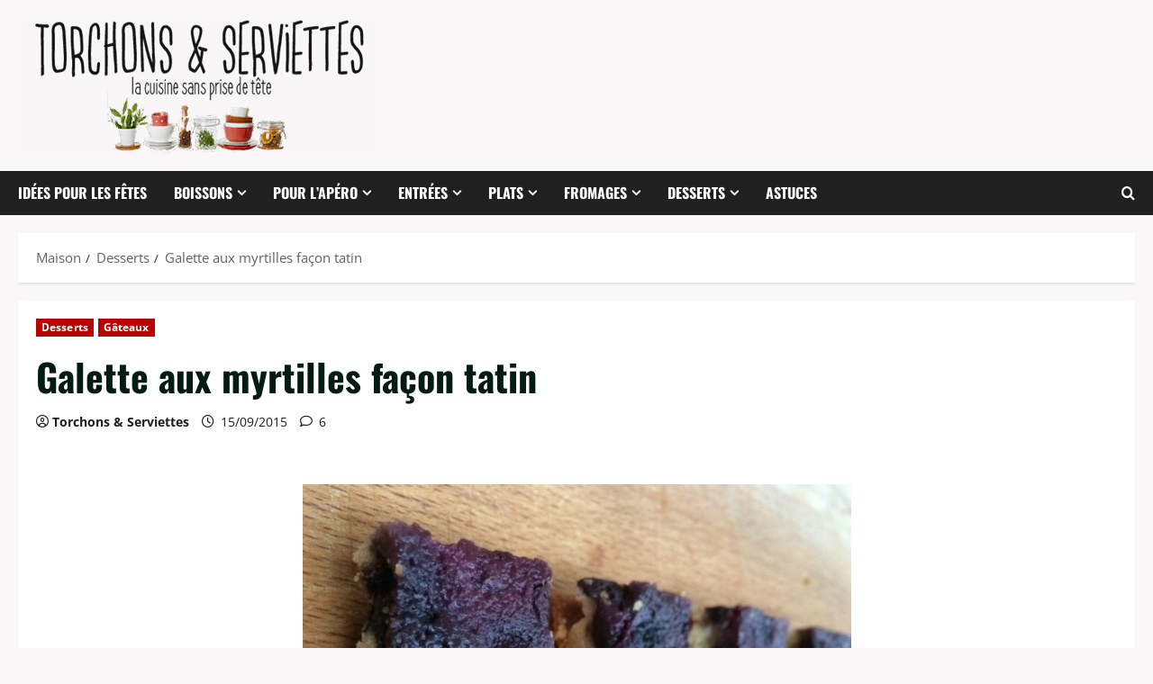

--- FILE ---
content_type: text/html; charset=UTF-8
request_url: https://www.torchonsetserviettes.fr/galette-aux-myrtilles-facon-tatin/
body_size: 22051
content:
<!doctype html>
<html lang="fr-FR">

<head>
  <meta charset="UTF-8">
  <meta name="viewport" content="width=device-width, initial-scale=1">
  <link rel="profile" href="http://gmpg.org/xfn/11">

  <title>Galette aux myrtilles façon tatin &#8211; Torchons &amp; Serviettes</title>
<meta name='robots' content='max-image-preview:large' />
<link rel='dns-prefetch' href='//v0.wordpress.com' />
<link rel="alternate" type="application/rss+xml" title="Torchons &amp; Serviettes &raquo; Flux" href="https://www.torchonsetserviettes.fr/feed/" />
<link rel="alternate" type="application/rss+xml" title="Torchons &amp; Serviettes &raquo; Flux des commentaires" href="https://www.torchonsetserviettes.fr/comments/feed/" />
<link rel="alternate" type="application/rss+xml" title="Torchons &amp; Serviettes &raquo; Galette aux myrtilles façon tatin Flux des commentaires" href="https://www.torchonsetserviettes.fr/galette-aux-myrtilles-facon-tatin/feed/" />
<link rel="alternate" title="oEmbed (JSON)" type="application/json+oembed" href="https://www.torchonsetserviettes.fr/wp-json/oembed/1.0/embed?url=https%3A%2F%2Fwww.torchonsetserviettes.fr%2Fgalette-aux-myrtilles-facon-tatin%2F" />
<link rel="alternate" title="oEmbed (XML)" type="text/xml+oembed" href="https://www.torchonsetserviettes.fr/wp-json/oembed/1.0/embed?url=https%3A%2F%2Fwww.torchonsetserviettes.fr%2Fgalette-aux-myrtilles-facon-tatin%2F&#038;format=xml" />
		<style>
			.lazyload,
			.lazyloading {
				max-width: 100%;
			}
		</style>
		<style id='wp-img-auto-sizes-contain-inline-css' type='text/css'>
img:is([sizes=auto i],[sizes^="auto," i]){contain-intrinsic-size:3000px 1500px}
/*# sourceURL=wp-img-auto-sizes-contain-inline-css */
</style>
<link rel='stylesheet' id='validate-engine-css-css' href='https://www.torchonsetserviettes.fr/wp-content/plugins/wysija-newsletters/css/validationEngine.jquery.css?ver=2.22' type='text/css' media='all' />
<link rel='stylesheet' id='jetpack_related-posts-css' href='https://www.torchonsetserviettes.fr/wp-content/plugins/jetpack/modules/related-posts/related-posts.css?ver=20240116' type='text/css' media='all' />
<link rel='stylesheet' id='morenews-font-oswald-css' href='https://www.torchonsetserviettes.fr/wp-content/themes/morenews/assets/fonts/css/oswald.css' type='text/css' media='all' />
<link rel='stylesheet' id='morenews-font-open-sans-css' href='https://www.torchonsetserviettes.fr/wp-content/themes/morenews/assets/fonts/css/open-sans.css' type='text/css' media='all' />
<link rel='stylesheet' id='sbi_styles-css' href='https://www.torchonsetserviettes.fr/wp-content/plugins/instagram-feed/css/sbi-styles.min.css?ver=6.10.0' type='text/css' media='all' />
<style id='wp-emoji-styles-inline-css' type='text/css'>

	img.wp-smiley, img.emoji {
		display: inline !important;
		border: none !important;
		box-shadow: none !important;
		height: 1em !important;
		width: 1em !important;
		margin: 0 0.07em !important;
		vertical-align: -0.1em !important;
		background: none !important;
		padding: 0 !important;
	}
/*# sourceURL=wp-emoji-styles-inline-css */
</style>
<link rel='stylesheet' id='wp-block-library-css' href='https://www.torchonsetserviettes.fr/wp-includes/css/dist/block-library/style.min.css?ver=6.9' type='text/css' media='all' />
<style id='global-styles-inline-css' type='text/css'>
:root{--wp--preset--aspect-ratio--square: 1;--wp--preset--aspect-ratio--4-3: 4/3;--wp--preset--aspect-ratio--3-4: 3/4;--wp--preset--aspect-ratio--3-2: 3/2;--wp--preset--aspect-ratio--2-3: 2/3;--wp--preset--aspect-ratio--16-9: 16/9;--wp--preset--aspect-ratio--9-16: 9/16;--wp--preset--color--black: #000000;--wp--preset--color--cyan-bluish-gray: #abb8c3;--wp--preset--color--white: #ffffff;--wp--preset--color--pale-pink: #f78da7;--wp--preset--color--vivid-red: #cf2e2e;--wp--preset--color--luminous-vivid-orange: #ff6900;--wp--preset--color--luminous-vivid-amber: #fcb900;--wp--preset--color--light-green-cyan: #7bdcb5;--wp--preset--color--vivid-green-cyan: #00d084;--wp--preset--color--pale-cyan-blue: #8ed1fc;--wp--preset--color--vivid-cyan-blue: #0693e3;--wp--preset--color--vivid-purple: #9b51e0;--wp--preset--gradient--vivid-cyan-blue-to-vivid-purple: linear-gradient(135deg,rgb(6,147,227) 0%,rgb(155,81,224) 100%);--wp--preset--gradient--light-green-cyan-to-vivid-green-cyan: linear-gradient(135deg,rgb(122,220,180) 0%,rgb(0,208,130) 100%);--wp--preset--gradient--luminous-vivid-amber-to-luminous-vivid-orange: linear-gradient(135deg,rgb(252,185,0) 0%,rgb(255,105,0) 100%);--wp--preset--gradient--luminous-vivid-orange-to-vivid-red: linear-gradient(135deg,rgb(255,105,0) 0%,rgb(207,46,46) 100%);--wp--preset--gradient--very-light-gray-to-cyan-bluish-gray: linear-gradient(135deg,rgb(238,238,238) 0%,rgb(169,184,195) 100%);--wp--preset--gradient--cool-to-warm-spectrum: linear-gradient(135deg,rgb(74,234,220) 0%,rgb(151,120,209) 20%,rgb(207,42,186) 40%,rgb(238,44,130) 60%,rgb(251,105,98) 80%,rgb(254,248,76) 100%);--wp--preset--gradient--blush-light-purple: linear-gradient(135deg,rgb(255,206,236) 0%,rgb(152,150,240) 100%);--wp--preset--gradient--blush-bordeaux: linear-gradient(135deg,rgb(254,205,165) 0%,rgb(254,45,45) 50%,rgb(107,0,62) 100%);--wp--preset--gradient--luminous-dusk: linear-gradient(135deg,rgb(255,203,112) 0%,rgb(199,81,192) 50%,rgb(65,88,208) 100%);--wp--preset--gradient--pale-ocean: linear-gradient(135deg,rgb(255,245,203) 0%,rgb(182,227,212) 50%,rgb(51,167,181) 100%);--wp--preset--gradient--electric-grass: linear-gradient(135deg,rgb(202,248,128) 0%,rgb(113,206,126) 100%);--wp--preset--gradient--midnight: linear-gradient(135deg,rgb(2,3,129) 0%,rgb(40,116,252) 100%);--wp--preset--font-size--small: 13px;--wp--preset--font-size--medium: 20px;--wp--preset--font-size--large: 36px;--wp--preset--font-size--x-large: 42px;--wp--preset--spacing--20: 0.44rem;--wp--preset--spacing--30: 0.67rem;--wp--preset--spacing--40: 1rem;--wp--preset--spacing--50: 1.5rem;--wp--preset--spacing--60: 2.25rem;--wp--preset--spacing--70: 3.38rem;--wp--preset--spacing--80: 5.06rem;--wp--preset--shadow--natural: 6px 6px 9px rgba(0, 0, 0, 0.2);--wp--preset--shadow--deep: 12px 12px 50px rgba(0, 0, 0, 0.4);--wp--preset--shadow--sharp: 6px 6px 0px rgba(0, 0, 0, 0.2);--wp--preset--shadow--outlined: 6px 6px 0px -3px rgb(255, 255, 255), 6px 6px rgb(0, 0, 0);--wp--preset--shadow--crisp: 6px 6px 0px rgb(0, 0, 0);}:root { --wp--style--global--content-size: 930px;--wp--style--global--wide-size: 1400px; }:where(body) { margin: 0; }.wp-site-blocks > .alignleft { float: left; margin-right: 2em; }.wp-site-blocks > .alignright { float: right; margin-left: 2em; }.wp-site-blocks > .aligncenter { justify-content: center; margin-left: auto; margin-right: auto; }:where(.wp-site-blocks) > * { margin-block-start: 24px; margin-block-end: 0; }:where(.wp-site-blocks) > :first-child { margin-block-start: 0; }:where(.wp-site-blocks) > :last-child { margin-block-end: 0; }:root { --wp--style--block-gap: 24px; }:root :where(.is-layout-flow) > :first-child{margin-block-start: 0;}:root :where(.is-layout-flow) > :last-child{margin-block-end: 0;}:root :where(.is-layout-flow) > *{margin-block-start: 24px;margin-block-end: 0;}:root :where(.is-layout-constrained) > :first-child{margin-block-start: 0;}:root :where(.is-layout-constrained) > :last-child{margin-block-end: 0;}:root :where(.is-layout-constrained) > *{margin-block-start: 24px;margin-block-end: 0;}:root :where(.is-layout-flex){gap: 24px;}:root :where(.is-layout-grid){gap: 24px;}.is-layout-flow > .alignleft{float: left;margin-inline-start: 0;margin-inline-end: 2em;}.is-layout-flow > .alignright{float: right;margin-inline-start: 2em;margin-inline-end: 0;}.is-layout-flow > .aligncenter{margin-left: auto !important;margin-right: auto !important;}.is-layout-constrained > .alignleft{float: left;margin-inline-start: 0;margin-inline-end: 2em;}.is-layout-constrained > .alignright{float: right;margin-inline-start: 2em;margin-inline-end: 0;}.is-layout-constrained > .aligncenter{margin-left: auto !important;margin-right: auto !important;}.is-layout-constrained > :where(:not(.alignleft):not(.alignright):not(.alignfull)){max-width: var(--wp--style--global--content-size);margin-left: auto !important;margin-right: auto !important;}.is-layout-constrained > .alignwide{max-width: var(--wp--style--global--wide-size);}body .is-layout-flex{display: flex;}.is-layout-flex{flex-wrap: wrap;align-items: center;}.is-layout-flex > :is(*, div){margin: 0;}body .is-layout-grid{display: grid;}.is-layout-grid > :is(*, div){margin: 0;}body{padding-top: 0px;padding-right: 0px;padding-bottom: 0px;padding-left: 0px;}a:where(:not(.wp-element-button)){text-decoration: none;}:root :where(.wp-element-button, .wp-block-button__link){background-color: #32373c;border-width: 0;color: #fff;font-family: inherit;font-size: inherit;font-style: inherit;font-weight: inherit;letter-spacing: inherit;line-height: inherit;padding-top: calc(0.667em + 2px);padding-right: calc(1.333em + 2px);padding-bottom: calc(0.667em + 2px);padding-left: calc(1.333em + 2px);text-decoration: none;text-transform: inherit;}.has-black-color{color: var(--wp--preset--color--black) !important;}.has-cyan-bluish-gray-color{color: var(--wp--preset--color--cyan-bluish-gray) !important;}.has-white-color{color: var(--wp--preset--color--white) !important;}.has-pale-pink-color{color: var(--wp--preset--color--pale-pink) !important;}.has-vivid-red-color{color: var(--wp--preset--color--vivid-red) !important;}.has-luminous-vivid-orange-color{color: var(--wp--preset--color--luminous-vivid-orange) !important;}.has-luminous-vivid-amber-color{color: var(--wp--preset--color--luminous-vivid-amber) !important;}.has-light-green-cyan-color{color: var(--wp--preset--color--light-green-cyan) !important;}.has-vivid-green-cyan-color{color: var(--wp--preset--color--vivid-green-cyan) !important;}.has-pale-cyan-blue-color{color: var(--wp--preset--color--pale-cyan-blue) !important;}.has-vivid-cyan-blue-color{color: var(--wp--preset--color--vivid-cyan-blue) !important;}.has-vivid-purple-color{color: var(--wp--preset--color--vivid-purple) !important;}.has-black-background-color{background-color: var(--wp--preset--color--black) !important;}.has-cyan-bluish-gray-background-color{background-color: var(--wp--preset--color--cyan-bluish-gray) !important;}.has-white-background-color{background-color: var(--wp--preset--color--white) !important;}.has-pale-pink-background-color{background-color: var(--wp--preset--color--pale-pink) !important;}.has-vivid-red-background-color{background-color: var(--wp--preset--color--vivid-red) !important;}.has-luminous-vivid-orange-background-color{background-color: var(--wp--preset--color--luminous-vivid-orange) !important;}.has-luminous-vivid-amber-background-color{background-color: var(--wp--preset--color--luminous-vivid-amber) !important;}.has-light-green-cyan-background-color{background-color: var(--wp--preset--color--light-green-cyan) !important;}.has-vivid-green-cyan-background-color{background-color: var(--wp--preset--color--vivid-green-cyan) !important;}.has-pale-cyan-blue-background-color{background-color: var(--wp--preset--color--pale-cyan-blue) !important;}.has-vivid-cyan-blue-background-color{background-color: var(--wp--preset--color--vivid-cyan-blue) !important;}.has-vivid-purple-background-color{background-color: var(--wp--preset--color--vivid-purple) !important;}.has-black-border-color{border-color: var(--wp--preset--color--black) !important;}.has-cyan-bluish-gray-border-color{border-color: var(--wp--preset--color--cyan-bluish-gray) !important;}.has-white-border-color{border-color: var(--wp--preset--color--white) !important;}.has-pale-pink-border-color{border-color: var(--wp--preset--color--pale-pink) !important;}.has-vivid-red-border-color{border-color: var(--wp--preset--color--vivid-red) !important;}.has-luminous-vivid-orange-border-color{border-color: var(--wp--preset--color--luminous-vivid-orange) !important;}.has-luminous-vivid-amber-border-color{border-color: var(--wp--preset--color--luminous-vivid-amber) !important;}.has-light-green-cyan-border-color{border-color: var(--wp--preset--color--light-green-cyan) !important;}.has-vivid-green-cyan-border-color{border-color: var(--wp--preset--color--vivid-green-cyan) !important;}.has-pale-cyan-blue-border-color{border-color: var(--wp--preset--color--pale-cyan-blue) !important;}.has-vivid-cyan-blue-border-color{border-color: var(--wp--preset--color--vivid-cyan-blue) !important;}.has-vivid-purple-border-color{border-color: var(--wp--preset--color--vivid-purple) !important;}.has-vivid-cyan-blue-to-vivid-purple-gradient-background{background: var(--wp--preset--gradient--vivid-cyan-blue-to-vivid-purple) !important;}.has-light-green-cyan-to-vivid-green-cyan-gradient-background{background: var(--wp--preset--gradient--light-green-cyan-to-vivid-green-cyan) !important;}.has-luminous-vivid-amber-to-luminous-vivid-orange-gradient-background{background: var(--wp--preset--gradient--luminous-vivid-amber-to-luminous-vivid-orange) !important;}.has-luminous-vivid-orange-to-vivid-red-gradient-background{background: var(--wp--preset--gradient--luminous-vivid-orange-to-vivid-red) !important;}.has-very-light-gray-to-cyan-bluish-gray-gradient-background{background: var(--wp--preset--gradient--very-light-gray-to-cyan-bluish-gray) !important;}.has-cool-to-warm-spectrum-gradient-background{background: var(--wp--preset--gradient--cool-to-warm-spectrum) !important;}.has-blush-light-purple-gradient-background{background: var(--wp--preset--gradient--blush-light-purple) !important;}.has-blush-bordeaux-gradient-background{background: var(--wp--preset--gradient--blush-bordeaux) !important;}.has-luminous-dusk-gradient-background{background: var(--wp--preset--gradient--luminous-dusk) !important;}.has-pale-ocean-gradient-background{background: var(--wp--preset--gradient--pale-ocean) !important;}.has-electric-grass-gradient-background{background: var(--wp--preset--gradient--electric-grass) !important;}.has-midnight-gradient-background{background: var(--wp--preset--gradient--midnight) !important;}.has-small-font-size{font-size: var(--wp--preset--font-size--small) !important;}.has-medium-font-size{font-size: var(--wp--preset--font-size--medium) !important;}.has-large-font-size{font-size: var(--wp--preset--font-size--large) !important;}.has-x-large-font-size{font-size: var(--wp--preset--font-size--x-large) !important;}
/*# sourceURL=global-styles-inline-css */
</style>

<link rel='stylesheet' id='bootstrap-css' href='https://www.torchonsetserviettes.fr/wp-content/themes/morenews/assets/bootstrap/css/bootstrap.min.css?ver=1.1.12' type='text/css' media='all' />
<link rel='stylesheet' id='morenews-style-css' href='https://www.torchonsetserviettes.fr/wp-content/themes/morenews/style.min.css?ver=1.1.12' type='text/css' media='all' />
<style id='morenews-style-inline-css' type='text/css'>
body.aft-dark-mode #sidr,body.aft-dark-mode,body.aft-dark-mode.custom-background,body.aft-dark-mode #af-preloader{background-color:#000000;} body.aft-default-mode #sidr,body.aft-default-mode #af-preloader,body.aft-default-mode{background-color:#f9f7f7;} .frm_style_formidable-style.with_frm_style .frm_compact .frm_dropzone.dz-clickable .dz-message,.frm_style_formidable-style.with_frm_style input[type=submit],.frm_style_formidable-style.with_frm_style .frm_submit input[type=button],.frm_style_formidable-style.with_frm_style .frm_submit button,.frm_form_submit_style,.frm_style_formidable-style.with_frm_style .frm-edit-page-btn,.woocommerce #respond input#submit.disabled,.woocommerce #respond input#submit:disabled,.woocommerce #respond input#submit:disabled[disabled],.woocommerce a.button.disabled,.woocommerce a.button:disabled,.woocommerce a.button:disabled[disabled],.woocommerce button.button.disabled,.woocommerce button.button:disabled,.woocommerce button.button:disabled[disabled],.woocommerce input.button.disabled,.woocommerce input.button:disabled,.woocommerce input.button:disabled[disabled],.woocommerce #respond input#submit,.woocommerce a.button,.woocommerce button.button,.woocommerce input.button,.woocommerce #respond input#submit.alt,.woocommerce a.button.alt,.woocommerce button.button.alt,.woocommerce input.button.alt,.woocommerce-account .addresses .title .edit,:root .wc-block-featured-product__link :where(.wp-element-button,.wp-block-button__link),:root .wc-block-featured-category__link :where(.wp-element-button,.wp-block-button__link),hustle-button,button.wc-block-mini-cart__button,.wc-block-checkout .wp-block-button__link,.wp-block-button.wc-block-components-product-button .wp-block-button__link,.wc-block-grid__product-add-to-cart.wp-block-button .wp-block-button__link,body .wc-block-components-button,.wc-block-grid .wp-block-button__link,.woocommerce-notices-wrapper .button,body .woocommerce-notices-wrapper .button:hover,body.woocommerce .single_add_to_cart_button.button:hover,body.woocommerce a.button.add_to_cart_button:hover,.widget-title-fill-and-border .morenews-widget .wp-block-search__label,.widget-title-fill-and-border .morenews-widget .wp-block-group .wp-block-heading,.widget-title-fill-and-no-border .morenews-widget .wp-block-search__label,.widget-title-fill-and-no-border .morenews-widget .wp-block-group .wp-block-heading,.widget-title-fill-and-border .wp_post_author_widget .widget-title .header-after,.widget-title-fill-and-border .widget-title .heading-line,.widget-title-fill-and-border .aft-posts-tabs-panel .nav-tabs>li>a.active,.widget-title-fill-and-border .aft-main-banner-wrapper .widget-title .heading-line ,.widget-title-fill-and-no-border .wp_post_author_widget .widget-title .header-after,.widget-title-fill-and-no-border .widget-title .heading-line,.widget-title-fill-and-no-border .aft-posts-tabs-panel .nav-tabs>li>a.active,.widget-title-fill-and-no-border .aft-main-banner-wrapper .widget-title .heading-line,a.sidr-class-sidr-button-close,body.widget-title-border-bottom .header-after1 .heading-line-before,body.widget-title-border-bottom .widget-title .heading-line-before,.widget-title-border-center .morenews-widget .wp-block-search__label::after,.widget-title-border-center .morenews-widget .wp-block-group .wp-block-heading::after,.widget-title-border-center .wp_post_author_widget .widget-title .heading-line-before,.widget-title-border-center .aft-posts-tabs-panel .nav-tabs>li>a.active::after,.widget-title-border-center .wp_post_author_widget .widget-title .header-after::after,.widget-title-border-center .widget-title .heading-line-after,.widget-title-border-bottom .morenews-widget .wp-block-search__label::after,.widget-title-border-bottom .morenews-widget .wp-block-group .wp-block-heading::after,.widget-title-border-bottom .heading-line::before,.widget-title-border-bottom .wp-post-author-wrap .header-after::before,.widget-title-border-bottom .aft-posts-tabs-panel .nav-tabs>li>a.active span::after,.aft-dark-mode .is-style-fill a.wp-block-button__link:not(.has-background),.aft-default-mode .is-style-fill a.wp-block-button__link:not(.has-background),#reading-progress-bar,a.comment-reply-link,body.aft-default-mode .reply a,body.aft-dark-mode .reply a,.aft-popular-taxonomies-lists span::before ,#loader-wrapper div,span.heading-line::before,.wp-post-author-wrap .header-after::before,body.aft-dark-mode input[type="button"],body.aft-dark-mode input[type="reset"],body.aft-dark-mode input[type="submit"],body.aft-dark-mode .inner-suscribe input[type=submit],body.aft-default-mode input[type="button"],body.aft-default-mode input[type="reset"],body.aft-default-mode input[type="submit"],body.aft-default-mode .inner-suscribe input[type=submit],.woocommerce-product-search button[type="submit"],input.search-submit,.wp-block-search__button,.af-youtube-slider .af-video-wrap .af-bg-play i,.af-youtube-video-list .entry-header-yt-video-wrapper .af-yt-video-play i,.af-post-format i,body .btn-style1 a:visited,body .btn-style1 a,body span.post-page-numbers.current,body .morenews-pagination .nav-links .page-numbers.current,body #scroll-up,button,a.author-button.primary,.morenews-reaction-button .reaction-percentage,h3.morenews-subtitle:after,body article.sticky .read-single:before,.aft-readmore-wrapper a.aft-readmore:hover,body.aft-dark-mode .aft-readmore-wrapper a.aft-readmore:hover,footer.site-footer .aft-readmore-wrapper a.aft-readmore:hover,.aft-readmore-wrapper a.aft-readmore:hover,body .trending-posts-vertical .trending-no{background-color:#ffffff;} div.wpforms-container-full button[type=submit]:hover,div.wpforms-container-full button[type=submit]:not(:hover):not(:active){background-color:#ffffff !important;} .grid-design-texts-over-image .aft-readmore-wrapper a.aft-readmore:hover,.aft-readmore-wrapper a.aft-readmore:hover,body.aft-dark-mode .aft-readmore-wrapper a.aft-readmore:hover,body.aft-default-mode .aft-readmore-wrapper a.aft-readmore:hover,a.author-button.primary,.morenews-post-badge,body.single .entry-header .aft-post-excerpt-and-meta .post-excerpt,body.aft-dark-mode.single span.tags-links a:hover,.morenews-pagination .nav-links .page-numbers.current,.aft-readmore-wrapper a.aft-readmore:hover,p.awpa-more-posts a:hover,.wp-post-author-meta .wp-post-author-meta-more-posts a.awpa-more-posts:hover{border-color:#ffffff;} body:not(.rtl) .aft-popular-taxonomies-lists span::after{border-left-color:#ffffff;} body.rtl .aft-popular-taxonomies-lists span::after{border-right-color:#ffffff;} .widget-title-fill-and-no-border .morenews-widget .wp-block-search__label::after,.widget-title-fill-and-no-border .morenews-widget .wp-block-group .wp-block-heading::after,.widget-title-fill-and-no-border .aft-posts-tabs-panel .nav-tabs>li a.active::after,.widget-title-fill-and-no-border .morenews-widget .widget-title::before,.widget-title-fill-and-no-border .morenews-customizer .widget-title::before{border-top-color:#ffffff;} .woocommerce div.product .woocommerce-tabs ul.tabs li.active,#scroll-up::after,.aft-dark-mode #loader,.aft-default-mode #loader{border-bottom-color:#ffffff;} footer.site-footer .wp-calendar-nav a:hover,footer.site-footer .wp-block-latest-comments__comment-meta a:hover,.aft-dark-mode .tagcloud a:hover,.aft-dark-mode .widget ul.menu >li a:hover,.aft-dark-mode .widget > ul > li a:hover,.banner-exclusive-posts-wrapper a:hover,.list-style .read-title h3 a:hover,.grid-design-default .read-title h3 a:hover,body.aft-dark-mode .banner-exclusive-posts-wrapper a:hover,body.aft-dark-mode .banner-exclusive-posts-wrapper a:visited:hover,body.aft-default-mode .banner-exclusive-posts-wrapper a:hover,body.aft-default-mode .banner-exclusive-posts-wrapper a:visited:hover,body.wp-post-author-meta .awpa-display-name a:hover,.widget_text a ,.post-description a:not(.aft-readmore),.post-description a:not(.aft-readmore):visited,.wp_post_author_widget .wp-post-author-meta .awpa-display-name a:hover,.wp-post-author-meta .wp-post-author-meta-more-posts a.awpa-more-posts:hover,body.aft-default-mode .af-breadcrumbs a:hover,body.aft-dark-mode .af-breadcrumbs a:hover,body .wp-block-latest-comments li.wp-block-latest-comments__comment a:hover,body .site-footer .color-pad .read-title h3 a:hover,body.aft-dark-mode #secondary .morenews-widget ul[class*="wp-block-"] a:hover,body.aft-dark-mode #secondary .morenews-widget ol[class*="wp-block-"] a:hover,body.aft-dark-mode a.post-edit-link:hover,body.aft-default-mode #secondary .morenews-widget ul[class*="wp-block-"] a:hover,body.aft-default-mode #secondary .morenews-widget ol[class*="wp-block-"] a:hover,body.aft-default-mode a.post-edit-link:hover,body.aft-default-mode #secondary .widget > ul > li a:hover,body.aft-default-mode footer.comment-meta a:hover,body.aft-dark-mode footer.comment-meta a:hover,body.aft-default-mode .comment-form a:hover,body.aft-dark-mode .comment-form a:hover,body.aft-dark-mode .entry-content > .wp-block-tag-cloud a:not(.has-text-color):hover,body.aft-default-mode .entry-content > .wp-block-tag-cloud a:not(.has-text-color):hover,body.aft-dark-mode .entry-content .wp-block-archives-list.wp-block-archives a:not(.has-text-color):hover,body.aft-default-mode .entry-content .wp-block-archives-list.wp-block-archives a:not(.has-text-color):hover,body.aft-dark-mode .entry-content .wp-block-latest-posts a:not(.has-text-color):hover,body.aft-dark-mode .entry-content .wp-block-categories-list.wp-block-categories a:not(.has-text-color):hover,body.aft-default-mode .entry-content .wp-block-latest-posts a:not(.has-text-color):hover,body.aft-default-mode .entry-content .wp-block-categories-list.wp-block-categories a:not(.has-text-color):hover,.aft-default-mode .wp-block-archives-list.wp-block-archives a:not(.has-text-color):hover,.aft-default-mode .wp-block-latest-posts a:not(.has-text-color):hover,.aft-default-mode .wp-block-categories-list.wp-block-categories a:not(.has-text-color):hover,.aft-default-mode .wp-block-latest-comments li.wp-block-latest-comments__comment a:hover,.aft-dark-mode .wp-block-archives-list.wp-block-archives a:not(.has-text-color):hover,.aft-dark-mode .wp-block-latest-posts a:not(.has-text-color):hover,.aft-dark-mode .wp-block-categories-list.wp-block-categories a:not(.has-text-color):hover,.aft-dark-mode .wp-block-latest-comments li.wp-block-latest-comments__comment a:hover,body.aft-dark-mode .morenews-pagination .nav-links a.page-numbers:hover,body.aft-default-mode .morenews-pagination .nav-links a.page-numbers:hover,body.aft-default-mode .aft-popular-taxonomies-lists ul li a:hover ,body.aft-dark-mode .aft-popular-taxonomies-lists ul li a:hover,body.aft-dark-mode .wp-calendar-nav a,body .entry-content > .wp-block-heading:not(.has-link-color):not(.wp-block-post-title) a,body .entry-content > ul a,body .entry-content > ol a,body .entry-content > p:not(.has-link-color) a ,body.aft-default-mode p.logged-in-as a,body.aft-dark-mode p.logged-in-as a,body.aft-dark-mode .woocommerce-loop-product__title:hover,body.aft-default-mode .woocommerce-loop-product__title:hover,a:hover,p a,.stars a:active,.stars a:focus,.morenews-widget.widget_text a,a.author-website:hover,.author-box-content a.author-posts-link:hover,body .morenews-sponsor a,body .morenews-source a,body.aft-default-mode .wp-block-latest-comments li.wp-block-latest-comments__comment a:hover,body.aft-dark-mode .wp-block-latest-comments li.wp-block-latest-comments__comment a:hover,.entry-content .wp-block-latest-comments a:not(.has-text-color):hover,.wc-block-grid__product .wc-block-grid__product-link:focus,body.aft-default-mode .entry-content .wp-block-heading:not(.has-link-color):not(.wp-block-post-title) a,body.aft-dark-mode .entry-content .wp-block-heading:not(.has-link-color):not(.wp-block-post-title) a,body.aft-default-mode .comment-content a,body.aft-dark-mode .comment-content a,body.aft-default-mode .post-excerpt a,body.aft-dark-mode .post-excerpt a,body.aft-default-mode .wp-block-tag-cloud a:hover,body.aft-default-mode .tagcloud a:hover,body.aft-default-mode.single span.tags-links a:hover,body.aft-default-mode p.awpa-more-posts a:hover,body.aft-default-mode p.awpa-website a:hover ,body.aft-default-mode .wp-post-author-meta h4 a:hover,body.aft-default-mode .widget ul.menu >li a:hover,body.aft-default-mode .widget > ul > li a:hover,body.aft-default-mode .nav-links a:hover,body.aft-default-mode ul.trail-items li a:hover,body.aft-dark-mode .wp-block-tag-cloud a:hover,body.aft-dark-mode .tagcloud a:hover,body.aft-dark-mode.single span.tags-links a:hover,body.aft-dark-mode p.awpa-more-posts a:hover,body.aft-dark-mode p.awpa-website a:hover ,body.aft-dark-mode .widget ul.menu >li a:hover,body.aft-dark-mode .nav-links a:hover,body.aft-dark-mode ul.trail-items li a:hover{color:#ffffff;} @media only screen and (min-width:992px){body.aft-default-mode .morenews-header .main-navigation .menu-desktop > ul > li:hover > a:before,body.aft-default-mode .morenews-header .main-navigation .menu-desktop > ul > li.current-menu-item > a:before{background-color:#ffffff;} } .woocommerce-product-search button[type="submit"],input.search-submit{background-color:#ffffff;} .aft-dark-mode .entry-content a:hover,.aft-dark-mode .entry-content a:focus,.aft-dark-mode .entry-content a:active,.wp-calendar-nav a,#wp-calendar tbody td a,body.aft-dark-mode #wp-calendar tbody td#today,body.aft-default-mode #wp-calendar tbody td#today,body.aft-default-mode .entry-content .wp-block-heading:not(.has-link-color):not(.wp-block-post-title) a,body.aft-dark-mode .entry-content .wp-block-heading:not(.has-link-color):not(.wp-block-post-title) a,body .entry-content > ul a,body .entry-content > ul a:visited,body .entry-content > ol a,body .entry-content > ol a:visited,body .entry-content > p:not(.has-link-color) a,body .entry-content > p:not(.has-link-color) a:visited{color:#ffffff;} .woocommerce-product-search button[type="submit"],input.search-submit,body.single span.tags-links a:hover,body .entry-content .wp-block-heading:not(.has-link-color):not(.wp-block-post-title) a,body .entry-content > ul a,body .entry-content > ul a:visited,body .entry-content > ol a,body .entry-content > ol a:visited,body .entry-content > p:not(.has-link-color) a,body .entry-content > p:not(.has-link-color) a:visited{border-color:#ffffff;} @media only screen and (min-width:993px){.main-navigation .menu-desktop > li.current-menu-item::after,.main-navigation .menu-desktop > ul > li.current-menu-item::after,.main-navigation .menu-desktop > li::after,.main-navigation .menu-desktop > ul > li::after{background-color:#ffffff;} } .site-branding .site-title{font-family:'Oswald','Noto Sans','Noto Sans CJK SC','Noto Sans JP','Noto Sans KR',system-ui,-apple-system,'Segoe UI',Roboto,'Helvetica Neue',Arial,sans-serif,'Apple Color Emoji','Segoe UI Emoji','Segoe UI Symbol';} body,button,input,select,optgroup,.cat-links li a,.min-read,.af-social-contacts .social-widget-menu .screen-reader-text,textarea{font-family:'Open Sans','Noto Sans','Noto Sans CJK SC','Noto Sans JP','Noto Sans KR',system-ui,-apple-system,'Segoe UI',Roboto,'Helvetica Neue',Arial,sans-serif,'Apple Color Emoji','Segoe UI Emoji','Segoe UI Symbol';} .wp-block-tag-cloud a,.tagcloud a,body span.hustle-title,.wp-block-blockspare-blockspare-tabs .bs-tabs-title-list li a.bs-tab-title,.navigation.post-navigation .nav-links a,div.custom-menu-link > a,.exclusive-posts .exclusive-now span,.aft-popular-taxonomies-lists span,.exclusive-posts a,.aft-posts-tabs-panel .nav-tabs>li>a,.widget-title-border-bottom .aft-posts-tabs-panel .nav-tabs>li>a,.nav-tabs>li,.widget ul ul li,.widget ul.menu >li ,.widget > ul > li,.wp-block-search__label,.wp-block-latest-posts.wp-block-latest-posts__list li,.wp-block-latest-comments li.wp-block-latest-comments__comment,.wp-block-group ul li a,.main-navigation ul li a,h1,h2,h3,h4,h5,h6{font-family:'Oswald','Noto Sans','Noto Sans CJK SC','Noto Sans JP','Noto Sans KR',system-ui,-apple-system,'Segoe UI',Roboto,'Helvetica Neue',Arial,sans-serif,'Apple Color Emoji','Segoe UI Emoji','Segoe UI Symbol';} .container-wrapper .elementor{max-width:100%;} .full-width-content .elementor-section-stretched,.align-content-left .elementor-section-stretched,.align-content-right .elementor-section-stretched{max-width:100%;left:0 !important;}
/*# sourceURL=morenews-style-inline-css */
</style>
<link rel='stylesheet' id='newscorp-css' href='https://www.torchonsetserviettes.fr/wp-content/themes/newscorp/style.css?ver=1.1.12' type='text/css' media='all' />
<link rel='stylesheet' id='aft-icons-css' href='https://www.torchonsetserviettes.fr/wp-content/themes/morenews/assets/icons/style.css?ver=6.9' type='text/css' media='all' />
<link rel='stylesheet' id='slick-css' href='https://www.torchonsetserviettes.fr/wp-content/themes/morenews/assets/slick/css/slick.min.css?ver=6.9' type='text/css' media='all' />
<link rel='stylesheet' id='sidr-css' href='https://www.torchonsetserviettes.fr/wp-content/themes/morenews/assets/sidr/css/jquery.sidr.dark.css?ver=6.9' type='text/css' media='all' />
<link rel='stylesheet' id='magnific-popup-css' href='https://www.torchonsetserviettes.fr/wp-content/themes/morenews/assets/magnific-popup/magnific-popup.css?ver=6.9' type='text/css' media='all' />
<link rel='stylesheet' id='jetpack-subscriptions-css' href='https://www.torchonsetserviettes.fr/wp-content/plugins/jetpack/_inc/build/subscriptions/subscriptions.min.css?ver=15.4' type='text/css' media='all' />
<script type="text/javascript" id="jetpack_related-posts-js-extra">
/* <![CDATA[ */
var related_posts_js_options = {"post_heading":"h4"};
//# sourceURL=jetpack_related-posts-js-extra
/* ]]> */
</script>
<script type="text/javascript" src="https://www.torchonsetserviettes.fr/wp-content/plugins/jetpack/_inc/build/related-posts/related-posts.min.js?ver=20240116" id="jetpack_related-posts-js"></script>
<script type="text/javascript" src="https://www.torchonsetserviettes.fr/wp-includes/js/jquery/jquery.min.js?ver=3.7.1" id="jquery-core-js"></script>
<script type="text/javascript" src="https://www.torchonsetserviettes.fr/wp-includes/js/jquery/jquery-migrate.min.js?ver=3.4.1" id="jquery-migrate-js"></script>
<script type="text/javascript" src="https://www.torchonsetserviettes.fr/wp-content/themes/morenews/assets/jquery.cookie.js?ver=6.9" id="jquery-cookie-js"></script>
<script type="text/javascript" src="https://www.torchonsetserviettes.fr/wp-content/themes/morenews/assets/background-script.js?ver=1.1.12" id="morenews-background-script-js"></script>
<link rel="https://api.w.org/" href="https://www.torchonsetserviettes.fr/wp-json/" /><link rel="alternate" title="JSON" type="application/json" href="https://www.torchonsetserviettes.fr/wp-json/wp/v2/posts/43975" /><link rel="EditURI" type="application/rsd+xml" title="RSD" href="https://www.torchonsetserviettes.fr/xmlrpc.php?rsd" />
<meta name="generator" content="WordPress 6.9" />
<link rel="canonical" href="https://www.torchonsetserviettes.fr/galette-aux-myrtilles-facon-tatin/" />
<link rel='shortlink' href='https://www.torchonsetserviettes.fr/?p=43975' />
          <style>
          .has-post-thumbnail img.wp-post-image, 
          .attachment-twentyseventeen-featured-image.wp-post-image { display: none !important; }          
          </style>		<script>
			document.documentElement.className = document.documentElement.className.replace('no-js', 'js');
		</script>
				<style>
			.no-js img.lazyload {
				display: none;
			}

			figure.wp-block-image img.lazyloading {
				min-width: 150px;
			}

			.lazyload,
			.lazyloading {
				--smush-placeholder-width: 100px;
				--smush-placeholder-aspect-ratio: 1/1;
				width: var(--smush-image-width, var(--smush-placeholder-width)) !important;
				aspect-ratio: var(--smush-image-aspect-ratio, var(--smush-placeholder-aspect-ratio)) !important;
			}

						.lazyload, .lazyloading {
				opacity: 0;
			}

			.lazyloaded {
				opacity: 1;
				transition: opacity 400ms;
				transition-delay: 0ms;
			}

					</style>
		<link rel="pingback" href="https://www.torchonsetserviettes.fr/xmlrpc.php">    <style type="text/css">
      body .af-header-image.data-bg:before {
        opacity: 0;
      }

      .site-title,
      .site-description {
        position: absolute;
        clip: rect(1px, 1px, 1px, 1px);
        display: none;
      }

          </style>
<style type="text/css" id="custom-background-css">
body.custom-background { background-color: #f9f7f7; }
</style>
	
<!-- Jetpack Open Graph Tags -->
<meta property="og:type" content="article" />
<meta property="og:title" content="Galette aux myrtilles façon tatin" />
<meta property="og:url" content="https://www.torchonsetserviettes.fr/galette-aux-myrtilles-facon-tatin/" />
<meta property="og:description" content="Tiens, histoire de changer des traditionnelles tartes et clafoutis aux myrtilles, je vous propose une version très simple avec cette galette façon « tatin ». Cette cuisson donne un résultat surpren…" />
<meta property="article:published_time" content="2015-09-15T06:00:04+00:00" />
<meta property="article:modified_time" content="2017-08-10T15:16:39+00:00" />
<meta property="og:site_name" content="Torchons &amp; Serviettes" />
<meta property="og:image" content="https://www.torchonsetserviettes.fr/wp-content/uploads/2015/09/IMG_6825-e1441536088934-rotated.jpg" />
<meta property="og:image:width" content="684" />
<meta property="og:image:height" content="609" />
<meta property="og:image:alt" content="" />
<meta property="og:locale" content="fr_FR" />
<meta name="twitter:text:title" content="Galette aux myrtilles façon tatin" />
<meta name="twitter:image" content="https://www.torchonsetserviettes.fr/wp-content/uploads/2015/09/IMG_6825-e1441536088934-rotated.jpg?w=640" />
<meta name="twitter:card" content="summary_large_image" />

<!-- End Jetpack Open Graph Tags -->
<link rel="icon" href="https://www.torchonsetserviettes.fr/wp-content/uploads/2018/08/cropped-IMG_7890-e1484494539704-293x300-32x32.jpg" sizes="32x32" />
<link rel="icon" href="https://www.torchonsetserviettes.fr/wp-content/uploads/2018/08/cropped-IMG_7890-e1484494539704-293x300-192x192.jpg" sizes="192x192" />
<link rel="apple-touch-icon" href="https://www.torchonsetserviettes.fr/wp-content/uploads/2018/08/cropped-IMG_7890-e1484494539704-293x300-180x180.jpg" />
<meta name="msapplication-TileImage" content="https://www.torchonsetserviettes.fr/wp-content/uploads/2018/08/cropped-IMG_7890-e1484494539704-293x300-270x270.jpg" />
<link rel='stylesheet' id='jetpack-swiper-library-css' href='https://www.torchonsetserviettes.fr/wp-content/plugins/jetpack/_inc/blocks/swiper.css?ver=15.4' type='text/css' media='all' />
<link rel='stylesheet' id='jetpack-carousel-css' href='https://www.torchonsetserviettes.fr/wp-content/plugins/jetpack/modules/carousel/jetpack-carousel.css?ver=15.4' type='text/css' media='all' />
</head>

<body class="wp-singular post-template-default single single-post postid-43975 single-format-standard custom-background wp-custom-logo wp-embed-responsive wp-theme-morenews wp-child-theme-newscorp  aft-sticky-header aft-default-mode aft-header-layout-side header-image-above widget-title-border-bottom default-content-layout single-content-mode-default single-post-title-boxed full-width-content af-wide-layout">
  
  
  <div id="page" class="site af-whole-wrapper">
    <a class="skip-link screen-reader-text" href="#content">Passer au contenu</a>

    
    <header id="masthead" class="header-layout-side morenews-header">
      <div class="af-middle-header " >
  <div class="container-wrapper">

        <div class="af-middle-container">
      <div class="logo">
            <div class="site-branding ">
      <a href="https://www.torchonsetserviettes.fr/" class="custom-logo-link" rel="home"><img width="400" height="150" src="https://www.torchonsetserviettes.fr/wp-content/uploads/2017/12/cropped-cropped-cropped-cropped-cropped-logo-torchonsetserviettes15011704-2-4-8.png" class="custom-logo" alt="Torchons &amp; Serviettes" decoding="async" fetchpriority="high" srcset="https://www.torchonsetserviettes.fr/wp-content/uploads/2017/12/cropped-cropped-cropped-cropped-cropped-logo-torchonsetserviettes15011704-2-4-8.png 400w, https://www.torchonsetserviettes.fr/wp-content/uploads/2017/12/cropped-cropped-cropped-cropped-cropped-logo-torchonsetserviettes15011704-2-4-8-300x113.png 300w" sizes="(max-width: 400px) 100vw, 400px" loading="lazy" data-attachment-id="59588" data-permalink="https://www.torchonsetserviettes.fr/cropped-logo-torchonsetserviettes15011704-2-4-8-png/cropped-cropped-logo-torchonsetserviettes15011704-2-4-8-png/cropped-cropped-cropped-logo-torchonsetserviettes15011704-2-4-8-png/cropped-cropped-cropped-cropped-logo-torchonsetserviettes15011704-2-4-8-png/cropped-cropped-cropped-cropped-cropped-logo-torchonsetserviettes15011704-2-4-8-png/" data-orig-file="https://www.torchonsetserviettes.fr/wp-content/uploads/2017/12/cropped-cropped-cropped-cropped-cropped-logo-torchonsetserviettes15011704-2-4-8.png" data-orig-size="400,150" data-comments-opened="1" data-image-meta="{&quot;aperture&quot;:&quot;0&quot;,&quot;credit&quot;:&quot;&quot;,&quot;camera&quot;:&quot;&quot;,&quot;caption&quot;:&quot;&quot;,&quot;created_timestamp&quot;:&quot;0&quot;,&quot;copyright&quot;:&quot;&quot;,&quot;focal_length&quot;:&quot;0&quot;,&quot;iso&quot;:&quot;0&quot;,&quot;shutter_speed&quot;:&quot;0&quot;,&quot;title&quot;:&quot;&quot;,&quot;orientation&quot;:&quot;0&quot;}" data-image-title="cropped-cropped-cropped-cropped-cropped-logo-torchonsetserviettes15011704-2-4-8.png" data-image-description="&lt;p&gt;https://www.torchonsetserviettes.fr/wp-content/uploads/2017/12/cropped-logo-torchonsetserviettes15011704-2-4-8.png&lt;/p&gt;
" data-image-caption="" data-medium-file="https://www.torchonsetserviettes.fr/wp-content/uploads/2017/12/cropped-cropped-cropped-cropped-cropped-logo-torchonsetserviettes15011704-2-4-8-300x113.png" data-large-file="https://www.torchonsetserviettes.fr/wp-content/uploads/2017/12/cropped-cropped-cropped-cropped-cropped-logo-torchonsetserviettes15011704-2-4-8.png" /></a>        <p class="site-title font-family-1">
          <a href="https://www.torchonsetserviettes.fr/" class="site-title-anchor" rel="home">Torchons &amp; Serviettes</a>
        </p>
      
              <p class="site-description">la cuisine sans prise de tête</p>
          </div>

          </div>
          </div>
  </div>
</div>
<div id="main-navigation-bar" class="af-bottom-header">
  <div class="container-wrapper">
    <div class="bottom-bar-flex">
      <div class="offcanvas-navigaiton">
                <div class="af-bottom-head-nav">
              <div class="navigation-container">
      <nav class="main-navigation clearfix">

        <span class="toggle-menu" >
          <a href="#" role="button" class="aft-void-menu" aria-controls="primary-menu" aria-expanded="false">
            <span class="screen-reader-text">
              Menu principal            </span>
            <i class="ham"></i>
          </a>
        </span>


        <div class="menu main-menu menu-desktop show-menu-border"><ul id="primary-menu" class="menu"><li id="menu-item-59888" class="menu-item menu-item-type-taxonomy menu-item-object-category menu-item-59888"><a href="https://www.torchonsetserviettes.fr/category/bric-a-brac/idees-pour-les-fetes/">Idées pour les fêtes</a></li>
<li id="menu-item-52999" class="menu-item menu-item-type-taxonomy menu-item-object-category menu-item-has-children menu-item-52999"><a href="https://www.torchonsetserviettes.fr/category/boissons/">Boissons</a>
<ul class="sub-menu">
	<li id="menu-item-53002" class="menu-item menu-item-type-taxonomy menu-item-object-category menu-item-53002"><a href="https://www.torchonsetserviettes.fr/category/boissons/boissons-sans-alcool/">Boissons sans alcool</a></li>
	<li id="menu-item-53003" class="menu-item menu-item-type-taxonomy menu-item-object-category menu-item-53003"><a href="https://www.torchonsetserviettes.fr/category/boissons/cocktails-avec-alcool/">Cocktails avec alcool</a></li>
	<li id="menu-item-53001" class="menu-item menu-item-type-taxonomy menu-item-object-category menu-item-53001"><a href="https://www.torchonsetserviettes.fr/category/boissons/digestifs-maison/">Digestifs maison</a></li>
</ul>
</li>
<li id="menu-item-52911" class="menu-item menu-item-type-taxonomy menu-item-object-category menu-item-has-children menu-item-52911"><a href="https://www.torchonsetserviettes.fr/category/pour-lapero/">Pour l&rsquo;apéro</a>
<ul class="sub-menu">
	<li id="menu-item-52912" class="menu-item menu-item-type-taxonomy menu-item-object-category menu-item-52912"><a href="https://www.torchonsetserviettes.fr/category/pour-lapero/a-partager/">A partager</a></li>
	<li id="menu-item-52913" class="menu-item menu-item-type-taxonomy menu-item-object-category menu-item-52913"><a href="https://www.torchonsetserviettes.fr/category/pour-lapero/a-tartiner/">A tartiner</a></li>
	<li id="menu-item-52914" class="menu-item menu-item-type-taxonomy menu-item-object-category menu-item-52914"><a href="https://www.torchonsetserviettes.fr/category/pour-lapero/bouchees-individuelles/">Bouchées individuelles</a></li>
	<li id="menu-item-52915" class="menu-item menu-item-type-taxonomy menu-item-object-category menu-item-52915"><a href="https://www.torchonsetserviettes.fr/category/pour-lapero/en-verrines/">En verrines</a></li>
</ul>
</li>
<li id="menu-item-52887" class="menu-item menu-item-type-taxonomy menu-item-object-category menu-item-has-children menu-item-52887"><a href="https://www.torchonsetserviettes.fr/category/entrees/">Entrées</a>
<ul class="sub-menu">
	<li id="menu-item-52889" class="menu-item menu-item-type-taxonomy menu-item-object-category menu-item-52889"><a href="https://www.torchonsetserviettes.fr/category/entrees/salades/">Salades</a></li>
	<li id="menu-item-53015" class="menu-item menu-item-type-taxonomy menu-item-object-category menu-item-53015"><a href="https://www.torchonsetserviettes.fr/category/entrees/cakes-tartes-salees/">Flans, clafoutis &amp; cakes salés</a></li>
	<li id="menu-item-53014" class="menu-item menu-item-type-taxonomy menu-item-object-category menu-item-53014"><a href="https://www.torchonsetserviettes.fr/category/entrees/tartares/">Tartares &amp; carpaccios</a></li>
	<li id="menu-item-53012" class="menu-item menu-item-type-taxonomy menu-item-object-category menu-item-53012"><a href="https://www.torchonsetserviettes.fr/category/entrees/soupes-dete/">Soupes d&rsquo;été</a></li>
	<li id="menu-item-53010" class="menu-item menu-item-type-taxonomy menu-item-object-category menu-item-53010"><a href="https://www.torchonsetserviettes.fr/category/entrees/glaces-salees/">Glaces salées</a></li>
	<li id="menu-item-53013" class="menu-item menu-item-type-taxonomy menu-item-object-category menu-item-53013"><a href="https://www.torchonsetserviettes.fr/category/entrees/terrines/">Terrines</a></li>
	<li id="menu-item-53016" class="menu-item menu-item-type-taxonomy menu-item-object-category menu-item-53016"><a href="https://www.torchonsetserviettes.fr/category/entrees/potages-dhiver/">Potages d&rsquo;hiver</a></li>
	<li id="menu-item-53009" class="menu-item menu-item-type-taxonomy menu-item-object-category menu-item-53009"><a href="https://www.torchonsetserviettes.fr/category/entrees/foie-gras/">Foie gras</a></li>
</ul>
</li>
<li id="menu-item-53040" class="menu-item menu-item-type-taxonomy menu-item-object-category menu-item-has-children menu-item-53040"><a href="https://www.torchonsetserviettes.fr/category/plats/">Plats</a>
<ul class="sub-menu">
	<li id="menu-item-53043" class="menu-item menu-item-type-taxonomy menu-item-object-category menu-item-53043"><a href="https://www.torchonsetserviettes.fr/category/plats/quiches-tartes-salees/">Quiches, pizzas &#038; tartes salées</a></li>
	<li id="menu-item-52895" class="menu-item menu-item-type-taxonomy menu-item-object-category menu-item-has-children menu-item-52895"><a href="https://www.torchonsetserviettes.fr/category/plats/legumes/">Légumes</a>
	<ul class="sub-menu">
		<li id="menu-item-53045" class="menu-item menu-item-type-taxonomy menu-item-object-category menu-item-53045"><a href="https://www.torchonsetserviettes.fr/category/plats/legumes/tians-gratins/">Tians &amp; gratins</a></li>
		<li id="menu-item-53011" class="menu-item menu-item-type-taxonomy menu-item-object-category menu-item-has-children menu-item-53011"><a href="https://www.torchonsetserviettes.fr/category/plats/champignons/">Champignons</a>
		<ul class="sub-menu">
			<li id="menu-item-52897" class="menu-item menu-item-type-taxonomy menu-item-object-category menu-item-52897"><a href="https://www.torchonsetserviettes.fr/category/plats/special-truffes/">Spécial truffes</a></li>
		</ul>
</li>
		<li id="menu-item-53059" class="menu-item menu-item-type-taxonomy menu-item-object-category menu-item-53059"><a href="https://www.torchonsetserviettes.fr/category/plats/legumes/courgettes/">Spécial courgettes</a></li>
		<li id="menu-item-53046" class="menu-item menu-item-type-taxonomy menu-item-object-category menu-item-53046"><a href="https://www.torchonsetserviettes.fr/category/plats/legumes/pomme-de-terre/">Spécial pomme de terre</a></li>
	</ul>
</li>
	<li id="menu-item-53044" class="menu-item menu-item-type-taxonomy menu-item-object-category menu-item-53044"><a href="https://www.torchonsetserviettes.fr/category/plats/riz-pates/">Riz &amp; pâtes</a></li>
	<li id="menu-item-52919" class="menu-item menu-item-type-taxonomy menu-item-object-category menu-item-has-children menu-item-52919"><a href="https://www.torchonsetserviettes.fr/category/viandes/">Viandes</a>
	<ul class="sub-menu">
		<li id="menu-item-52916" class="menu-item menu-item-type-taxonomy menu-item-object-category menu-item-52916"><a href="https://www.torchonsetserviettes.fr/category/viandes/agneau-viandes/">Agneau</a></li>
		<li id="menu-item-52917" class="menu-item menu-item-type-taxonomy menu-item-object-category menu-item-52917"><a href="https://www.torchonsetserviettes.fr/category/viandes/boeuf-veau/">Boeuf &amp; veau</a></li>
		<li id="menu-item-52918" class="menu-item menu-item-type-taxonomy menu-item-object-category menu-item-52918"><a href="https://www.torchonsetserviettes.fr/category/viandes/porc-viandes/">Porc</a></li>
		<li id="menu-item-52920" class="menu-item menu-item-type-taxonomy menu-item-object-category menu-item-52920"><a href="https://www.torchonsetserviettes.fr/category/viandes/volaille/">Volaille &amp; lapin</a></li>
	</ul>
</li>
	<li id="menu-item-52903" class="menu-item menu-item-type-taxonomy menu-item-object-category menu-item-has-children menu-item-52903"><a href="https://www.torchonsetserviettes.fr/category/poissons-fruits-de-mer/">Poissons &amp; fruits de mer</a>
	<ul class="sub-menu">
		<li id="menu-item-52904" class="menu-item menu-item-type-taxonomy menu-item-object-category menu-item-52904"><a href="https://www.torchonsetserviettes.fr/category/poissons-fruits-de-mer/crevettes/">Gambas &amp; crevettes</a></li>
		<li id="menu-item-52905" class="menu-item menu-item-type-taxonomy menu-item-object-category menu-item-52905"><a href="https://www.torchonsetserviettes.fr/category/poissons-fruits-de-mer/huitres/">Huitres</a></li>
		<li id="menu-item-52906" class="menu-item menu-item-type-taxonomy menu-item-object-category menu-item-52906"><a href="https://www.torchonsetserviettes.fr/category/poissons-fruits-de-mer/langoustines/">Langoustines</a></li>
		<li id="menu-item-52907" class="menu-item menu-item-type-taxonomy menu-item-object-category menu-item-52907"><a href="https://www.torchonsetserviettes.fr/category/poissons-fruits-de-mer/rougets/">Rougets</a></li>
		<li id="menu-item-52908" class="menu-item menu-item-type-taxonomy menu-item-object-category menu-item-52908"><a href="https://www.torchonsetserviettes.fr/category/poissons-fruits-de-mer/saint-jacques/">Saint jacques</a></li>
		<li id="menu-item-52909" class="menu-item menu-item-type-taxonomy menu-item-object-category menu-item-52909"><a href="https://www.torchonsetserviettes.fr/category/poissons-fruits-de-mer/sardines/">Sardines</a></li>
		<li id="menu-item-52910" class="menu-item menu-item-type-taxonomy menu-item-object-category menu-item-52910"><a href="https://www.torchonsetserviettes.fr/category/poissons-fruits-de-mer/saumon/">Saumon</a></li>
		<li id="menu-item-52996" class="menu-item menu-item-type-taxonomy menu-item-object-category menu-item-52996"><a href="https://www.torchonsetserviettes.fr/category/poissons-fruits-de-mer/tous_les_autres/">Tous les autres poissons&#8230;</a></li>
	</ul>
</li>
</ul>
</li>
<li id="menu-item-52891" class="menu-item menu-item-type-taxonomy menu-item-object-category menu-item-has-children menu-item-52891"><a href="https://www.torchonsetserviettes.fr/category/fromages/">Fromages</a>
<ul class="sub-menu">
	<li id="menu-item-52893" class="menu-item menu-item-type-taxonomy menu-item-object-category menu-item-52893"><a href="https://www.torchonsetserviettes.fr/category/fromages/special-camembert/">Spécial camembert</a></li>
	<li id="menu-item-53019" class="menu-item menu-item-type-taxonomy menu-item-object-category menu-item-53019"><a href="https://www.torchonsetserviettes.fr/category/fromages/special-chevre/">Spécial chèvre</a></li>
	<li id="menu-item-52892" class="menu-item menu-item-type-taxonomy menu-item-object-category menu-item-52892"><a href="https://www.torchonsetserviettes.fr/category/fromages/autres-fromages/">Autres fromages</a></li>
</ul>
</li>
<li id="menu-item-52879" class="menu-item menu-item-type-taxonomy menu-item-object-category current-post-ancestor current-menu-parent current-post-parent menu-item-has-children menu-item-52879"><a href="https://www.torchonsetserviettes.fr/category/desserts/">Desserts</a>
<ul class="sub-menu">
	<li id="menu-item-52880" class="menu-item menu-item-type-taxonomy menu-item-object-category menu-item-52880"><a href="https://www.torchonsetserviettes.fr/category/desserts/cakes-sucres/">Cakes sucrés</a></li>
	<li id="menu-item-52881" class="menu-item menu-item-type-taxonomy menu-item-object-category menu-item-52881"><a href="https://www.torchonsetserviettes.fr/category/desserts/crumbles-gratins-de-fruits/">Crumbles, clafoutis &amp; gratins</a></li>
	<li id="menu-item-52882" class="menu-item menu-item-type-taxonomy menu-item-object-category menu-item-52882"><a href="https://www.torchonsetserviettes.fr/category/desserts/mousses-cremes/">Flans, crèmes &amp; riz au lait</a></li>
	<li id="menu-item-52883" class="menu-item menu-item-type-taxonomy menu-item-object-category menu-item-52883"><a href="https://www.torchonsetserviettes.fr/category/desserts/friandises-petits-gateaux/">Friandises &amp; petits gâteaux</a></li>
	<li id="menu-item-52884" class="menu-item menu-item-type-taxonomy menu-item-object-category menu-item-52884"><a href="https://www.torchonsetserviettes.fr/category/desserts/fruits/">Fruits &amp; compotes</a></li>
	<li id="menu-item-52885" class="menu-item menu-item-type-taxonomy menu-item-object-category current-post-ancestor current-menu-parent current-post-parent menu-item-52885"><a href="https://www.torchonsetserviettes.fr/category/desserts/gateaux/">Gâteaux</a></li>
	<li id="menu-item-52894" class="menu-item menu-item-type-taxonomy menu-item-object-category menu-item-52894"><a href="https://www.torchonsetserviettes.fr/category/desserts/glaces-sorbets/">Glaces &amp; sorbets</a></li>
	<li id="menu-item-52886" class="menu-item menu-item-type-taxonomy menu-item-object-category menu-item-52886"><a href="https://www.torchonsetserviettes.fr/category/desserts/mousses-tiramisu/">Mousses &amp; tiramisu</a></li>
	<li id="menu-item-53067" class="menu-item menu-item-type-taxonomy menu-item-object-category menu-item-53067"><a href="https://www.torchonsetserviettes.fr/category/desserts/special-chocolat/">Spécial chocolat</a></li>
	<li id="menu-item-52921" class="menu-item menu-item-type-taxonomy menu-item-object-category menu-item-52921"><a href="https://www.torchonsetserviettes.fr/category/desserts/tartes-sucrees/">Tartes sucrées</a></li>
</ul>
</li>
<li id="menu-item-59589" class="menu-item menu-item-type-taxonomy menu-item-object-category menu-item-59589"><a href="https://www.torchonsetserviettes.fr/category/bric-a-brac/astuces/">Astuces</a></li>
</ul></div>      </nav>
    </div>


          </div>
      </div>
      <div class="search-watch">
                  <div class="af-search-wrap">
      <div class="search-overlay" aria-label="Ouvrir le formulaire de recherche">
        <a href="#" title="Search" class="search-icon" aria-label="Ouvrir le formulaire de recherche">
          <i class="fa fa-search"></i>
        </a>
        <div class="af-search-form">
          <form role="search" method="get" class="search-form" action="https://www.torchonsetserviettes.fr/">
				<label>
					<span class="screen-reader-text">Rechercher :</span>
					<input type="search" class="search-field" placeholder="Rechercher…" value="" name="s" />
				</label>
				<input type="submit" class="search-submit" value="Rechercher" />
			</form>        </div>
      </div>
    </div>

            
          </div>
    </div>
  </div>
</div>
    </header>

    <!-- end slider-section -->
  
                    <div class="aft-main-breadcrumb-wrapper container-wrapper">
              <div class="af-breadcrumbs font-family-1 color-pad">

      <div role="navigation" aria-label="Fil d&#039;Ariane" class="breadcrumb-trail breadcrumbs" itemprop="breadcrumb"><ul class="trail-items" itemscope itemtype="http://schema.org/BreadcrumbList"><meta name="numberOfItems" content="3" /><meta name="itemListOrder" content="Ascending" /><li itemprop="itemListElement" itemscope itemtype="http://schema.org/ListItem" class="trail-item trail-begin"><a href="https://www.torchonsetserviettes.fr/" rel="home" itemprop="item"><span itemprop="name">Maison</span></a><meta itemprop="position" content="1" /></li><li itemprop="itemListElement" itemscope itemtype="http://schema.org/ListItem" class="trail-item"><a href="https://www.torchonsetserviettes.fr/category/desserts/" itemprop="item"><span itemprop="name">Desserts</span></a><meta itemprop="position" content="2" /></li><li itemprop="itemListElement" itemscope itemtype="http://schema.org/ListItem" class="trail-item trail-end"><a href="https://www.torchonsetserviettes.fr/galette-aux-myrtilles-facon-tatin/" itemprop="item"><span itemprop="name">Galette aux myrtilles façon tatin</span></a><meta itemprop="position" content="3" /></li></ul></div>
    </div>
          </div>
      
      <div id="content" class="container-wrapper">
      <div class="section-block-upper">
    <div id="primary" class="content-area">
        <main id="main" class="site-main">
                            <article id="post-43975" class="af-single-article post-43975 post type-post status-publish format-standard has-post-thumbnail hentry category-desserts category-gateaux tag-myrtille">

                    <div class="entry-content-wrap read-single social-after-title">

                                <header class="entry-header pos-rel">
            <div class="read-details">
                <div class="entry-header-details af-cat-widget-carousel">
                    
                        <div class="figure-categories read-categories figure-categories-bg categories-inside-image">
                                                        <ul class="cat-links"><li class="meta-category">
                             <a class="morenews-categories category-color-1" href="https://www.torchonsetserviettes.fr/category/desserts/" aria-label="Desserts">
                                 Desserts
                             </a>
                        </li><li class="meta-category">
                             <a class="morenews-categories category-color-1" href="https://www.torchonsetserviettes.fr/category/desserts/gateaux/" aria-label="Gâteaux">
                                 Gâteaux
                             </a>
                        </li></ul>                        </div>
                                        <h1 class="entry-title">Galette aux myrtilles façon tatin</h1>


                    <div class="aft-post-excerpt-and-meta color-pad">
                                                
                        <div class="entry-meta author-links">

                            


                            <span class="item-metadata posts-author byline">
                                            <i class="far fa-user-circle"></i>
                          <a href="https://www.torchonsetserviettes.fr/author/clalanza/">
              Torchons &amp; Serviettes      </a>
                    </span>
            

                            <span class="item-metadata posts-date">
                    <i class="far fa-clock" aria-hidden="true"></i>
                    15/09/2015                </span>
            


                                                          <div class="aft-comment-view-share">
            <span class="aft-comment-count">
          <a href="https://www.torchonsetserviettes.fr/galette-aux-myrtilles-facon-tatin/">
            <i class="far fa-comment"></i>
            <span class="aft-show-hover">
              6            </span>
          </a>
        </span>
      </div>
                              
                        </div>
                    </div>
                </div>
            </div>



        </header><!-- .entry-header -->




        <!-- end slider-section -->
                                
                                                        <div class="read-img pos-rel">
                                            <div class="post-thumbnail full-width-image original">
          <img width="684" height="609" data-src="https://www.torchonsetserviettes.fr/wp-content/uploads/2015/09/IMG_6825-e1441536088934-rotated.jpg" class="attachment-full size-full wp-post-image lazyload" alt="IMG_6825-e1441536088934.jpg" decoding="async" data-srcset="https://www.torchonsetserviettes.fr/wp-content/uploads/2015/09/IMG_6825-e1441536088934-rotated.jpg 684w, https://www.torchonsetserviettes.fr/wp-content/uploads/2015/09/IMG_6825-e1441536088934-300x267.jpg 300w, https://www.torchonsetserviettes.fr/wp-content/uploads/2015/09/IMG_6825-e1441536088934-600x534.jpg 600w, https://www.torchonsetserviettes.fr/wp-content/uploads/2015/09/IMG_6825-e1441536088934-67x60.jpg 67w" data-sizes="(max-width: 684px) 100vw, 684px" data-attachment-id="44363" data-permalink="https://www.torchonsetserviettes.fr/galette-aux-myrtilles-facon-tatin/img_6825-e1441536088934-jpg/" data-orig-file="https://www.torchonsetserviettes.fr/wp-content/uploads/2015/09/IMG_6825-e1441536088934-rotated.jpg" data-orig-size="684,609" data-comments-opened="1" data-image-meta="{&quot;aperture&quot;:&quot;2.2&quot;,&quot;credit&quot;:&quot;&quot;,&quot;camera&quot;:&quot;iPhone 5s&quot;,&quot;caption&quot;:&quot;&quot;,&quot;created_timestamp&quot;:&quot;1441049333&quot;,&quot;copyright&quot;:&quot;&quot;,&quot;focal_length&quot;:&quot;4.15&quot;,&quot;iso&quot;:&quot;500&quot;,&quot;shutter_speed&quot;:&quot;0.066666666666667&quot;,&quot;title&quot;:&quot;&quot;,&quot;orientation&quot;:&quot;1&quot;}" data-image-title="IMG_6825-e1441536088934.jpg" data-image-description="" data-image-caption="" data-medium-file="https://www.torchonsetserviettes.fr/wp-content/uploads/2015/09/IMG_6825-e1441536088934-300x267.jpg" data-large-file="https://www.torchonsetserviettes.fr/wp-content/uploads/2015/09/IMG_6825-e1441536088934-rotated.jpg" src="[data-uri]" style="--smush-placeholder-width: 684px; --smush-placeholder-aspect-ratio: 684/609;" />                  </div>
      
                                        
                                </div>

                        
                        

    <div class="color-pad">
        <div class="entry-content read-details">
            <p><img decoding="async" class="aligncenter size-full wp-image-43985 lazyload" data-src="https://www.torchonsetserviettes.fr/wp-content/uploads/2015/09/IMG_6825-e1441536088934.jpg" alt="tatin myrtilles" width="609" height="684" src="[data-uri]" style="--smush-placeholder-width: 609px; --smush-placeholder-aspect-ratio: 609/684;" /></p>
<p>Tiens, histoire de changer des traditionnelles <a title="Tarte aux myrtilles" href="http://blogs.cotemaison.fr/torchons-serviettes/2009/08/10/tarte-aux-myrtilles/" target="_blank">tartes</a> et <a title="Clafoutis (super facile) aux myrtilles" href="http://blogs.cotemaison.fr/torchons-serviettes/2012/08/09/clafoutis-super-facile-aux-myrtilles/" target="_blank">clafoutis</a> aux myrtilles, je vous propose une version très simple avec cette galette façon « tatin ».<br />
Cette cuisson donne un résultat surprenant : une part de galette moelleuse recouverte d&rsquo;une couche de myrtilles fondantes/fondues, un association d&rsquo;une franche gourmandise.<br />
Plus de myrtilles fraiches sous la main ? Peu importe, ça fonctionne avec des surgelées, préalablement décongelées et égouttées.<br />
A tester avec un mélange de fruits rouges, des dés de pommes avec des raisins, des tranches de poires et des noix ou pourquoi pas des rondelles de bananes et des pépites de chocolat ?!</p>
<p><span style="text-decoration: underline;"><strong><em>Ingrédients :</em></strong></span></p>
<p>300 g de myrtilles fraiches (ou décongelées)<br />
100 g de beurre mou + un peu pour le moule<br />
120 g de sucre en poudre + un peu pour le moule<br />
2 oeufs<br />
90 g de farine<br />
1/2 sachet de levure<br />
une pincée de vanille en poudre</p>
<p><strong>Beurrer</strong> le fond et les bords d&rsquo;un moule <em>(en silicone c&rsquo;est idéal pour faciliter le démoulage)</em> et répartir un peu de <strong>sucre en poudre</strong> avant de verser les <strong>myrtilles</strong>.</p>
<p><img decoding="async" class="aligncenter size-full wp-image-43977 lazyload" data-src="https://www.torchonsetserviettes.fr/wp-content/uploads/2015/09/IMG_6788_Fotor_Collage.jpg" alt="tatin myrtilles" width="640" height="640" src="[data-uri]" style="--smush-placeholder-width: 640px; --smush-placeholder-aspect-ratio: 640/640;" /></p>
<p>Fouetter le <strong>sucre en poudre</strong> avec le <strong>beurre mou</strong>. Battre rapidement les <strong>oeufs</strong> et les verser dessus.<br />
Ajouter la <strong>farine</strong>, la <strong>levure</strong> et la <strong>vanille</strong> et mélanger le tout pour obtenir une consistance de crème homogène.</p>
<p><img decoding="async" class="aligncenter size-full wp-image-43979 lazyload" data-src="https://www.torchonsetserviettes.fr/wp-content/uploads/2015/09/IMG_6788_Fotor_Collage2-e1441557175952.jpg" alt="tatin myrtilles" width="628" height="230" src="[data-uri]" style="--smush-placeholder-width: 628px; --smush-placeholder-aspect-ratio: 628/230;" /></p>
<p>Répartir la pâte sur les myrtilles.<br />
Bien la lisser pour qu&rsquo;elle recouvre les fruits sur toute la surface.</p>
<p><img decoding="async" class="aligncenter size-full wp-image-43981 lazyload" data-src="https://www.torchonsetserviettes.fr/wp-content/uploads/2015/09/IMG_6788_Fotor_Collage3.jpg" alt="tatin myrtilles" width="639" height="853" src="[data-uri]" style="--smush-placeholder-width: 639px; --smush-placeholder-aspect-ratio: 639/853;" /></p>
<p>Faire cuire au four à 180 ° pendant 35 minutes.<br />
Attendre 1/4 d&rsquo;heure avant de démouler la galette. Le laisser refroidir avant de le proposer coupé en portions gourmandes&#8230;</p>
<p><img decoding="async" class="aligncenter size-full wp-image-43989 lazyload" data-src="https://www.torchonsetserviettes.fr/wp-content/uploads/2015/09/IMG_6818_Fotor_Collagee.jpg" alt="tatin myrtilles" width="640" height="480" src="[data-uri]" style="--smush-placeholder-width: 640px; --smush-placeholder-aspect-ratio: 640/480;" /></p>
      <section class="morenews-author-bio">

          
    <div class="af-title-subtitle-wrap">
      <h2 class="widget-title header-after1 ">
        <span class="heading-line-before"></span>
        <span class="heading-line">À propos de l&#039;auteur</span>
        <span class="heading-line-after"></span>
      </h2>
    </div>


          <div class="author-box-content">
              <div class="author-avatar">
                  <img alt='' data-src='https://secure.gravatar.com/avatar/69b875d5bcdc5ec347a1f98f1b8211c0c09c7e58c3f9dff940cf01a02a36f953?s=96&#038;d=mm&#038;r=g' data-srcset='https://secure.gravatar.com/avatar/69b875d5bcdc5ec347a1f98f1b8211c0c09c7e58c3f9dff940cf01a02a36f953?s=192&#038;d=mm&#038;r=g 2x' class='avatar avatar-96 photo lazyload' height='96' width='96' src='[data-uri]' style='--smush-placeholder-width: 96px; --smush-placeholder-aspect-ratio: 96/96;' />              </div>
              <div class="author-info">
                  <h3 class="author-name">
                      <a href="https://www.torchonsetserviettes.fr/author/clalanza/">
                          Torchons &#038; Serviettes                      </a>
                  </h3>
                                        <p class="author-role">
                          Administrator                      </p>
                                    <p class="author-description">
                                        </p>

                  <div class="author-website-and-posts">
                  
                  <a href="https://www.torchonsetserviettes.fr/author/clalanza/" class="author-posts-link">
                      Afficher tous les messages                  </a>
                  </div>

              </div>
          </div>
      </section>

<div id='jp-relatedposts' class='jp-relatedposts' >
	<h3 class="jp-relatedposts-headline"><em>Articles similaires</em></h3>
</div>                            <div class="post-item-metadata entry-meta author-links">
                                    </div>
                        
	<nav class="navigation post-navigation" aria-label="Post navigation">
		<h2 class="screen-reader-text">Post navigation</h2>
		<div class="nav-links"><div class="nav-previous"><a href="https://www.torchonsetserviettes.fr/marinade-abricot-romarin-speciale-viandes-blanches/" rel="prev">Previous: <span class="em-post-navigation nav-title">Marinade abricot &#038; romarin spéciale viandes blanches</span></a></div><div class="nav-next"><a href="https://www.torchonsetserviettes.fr/bricks-poulet-pruneaux/" rel="next">Next: <span class="em-post-navigation nav-title">Bricks poulet &#038; pruneaux d&rsquo;Agen</span></a></div></div>
	</nav>                    </div><!-- .entry-content -->
    </div>
                    </div>



                    
<div id="comments" class="comments-area">

			<h2 class="comments-title">
			6 réflexions sur &ldquo;<span>Galette aux myrtilles façon tatin</span>&rdquo;		</h2><!-- .comments-title -->

		
		<ol class="comment-list">
					<li id="comment-14394" class="comment even thread-even depth-1">
			<article id="div-comment-14394" class="comment-body">
				<footer class="comment-meta">
					<div class="comment-author vcard">
						<img alt='' data-src='https://secure.gravatar.com/avatar/7237b48865aa001969d1142011b3343033ecef68c24df2d0a312d5ca08e9dc76?s=32&#038;d=mm&#038;r=g' data-srcset='https://secure.gravatar.com/avatar/7237b48865aa001969d1142011b3343033ecef68c24df2d0a312d5ca08e9dc76?s=64&#038;d=mm&#038;r=g 2x' class='avatar avatar-32 photo lazyload' height='32' width='32' decoding='async' src='[data-uri]' style='--smush-placeholder-width: 32px; --smush-placeholder-aspect-ratio: 32/32;' />						<b class="fn"><a href="http://unsiphonfonfon.ladymilonguera.fr" class="url" rel="ugc external nofollow">LadyMilonguera</a></b> <span class="says">dit :</span>					</div><!-- .comment-author -->

					<div class="comment-metadata">
						<a href="https://www.torchonsetserviettes.fr/galette-aux-myrtilles-facon-tatin/#comment-14394"><time datetime="2015-09-15T08:52:55+02:00">15/09/2015 à 08:52</time></a>					</div><!-- .comment-metadata -->

									</footer><!-- .comment-meta -->

				<div class="comment-content">
					<p>Hummmmmmm&#8230; Je t&rsquo;en prendrais bien un bout.</p>
				</div><!-- .comment-content -->

				<div class="reply"><a rel="nofollow" class="comment-reply-link" href="https://www.torchonsetserviettes.fr/galette-aux-myrtilles-facon-tatin/?replytocom=14394#respond" data-commentid="14394" data-postid="43975" data-belowelement="div-comment-14394" data-respondelement="respond" data-replyto="Répondre à LadyMilonguera" aria-label="Répondre à LadyMilonguera">Répondre</a></div>			</article><!-- .comment-body -->
		</li><!-- #comment-## -->
		<li id="comment-14395" class="comment odd alt thread-odd thread-alt depth-1 parent">
			<article id="div-comment-14395" class="comment-body">
				<footer class="comment-meta">
					<div class="comment-author vcard">
						<img alt='' data-src='https://secure.gravatar.com/avatar/607578237f4f67abdf055e7219fe288d26a0411e6813072f1daeb1e071abdf8f?s=32&#038;d=mm&#038;r=g' data-srcset='https://secure.gravatar.com/avatar/607578237f4f67abdf055e7219fe288d26a0411e6813072f1daeb1e071abdf8f?s=64&#038;d=mm&#038;r=g 2x' class='avatar avatar-32 photo lazyload' height='32' width='32' decoding='async' src='[data-uri]' style='--smush-placeholder-width: 32px; --smush-placeholder-aspect-ratio: 32/32;' />						<b class="fn">Ariane</b> <span class="says">dit :</span>					</div><!-- .comment-author -->

					<div class="comment-metadata">
						<a href="https://www.torchonsetserviettes.fr/galette-aux-myrtilles-facon-tatin/#comment-14395"><time datetime="2015-09-15T15:59:02+02:00">15/09/2015 à 15:59</time></a>					</div><!-- .comment-metadata -->

									</footer><!-- .comment-meta -->

				<div class="comment-content">
					<p>Merci pour cette belle recette, et pourriez vous nous donner les dimensions de votre moule ?</p>
				</div><!-- .comment-content -->

				<div class="reply"><a rel="nofollow" class="comment-reply-link" href="https://www.torchonsetserviettes.fr/galette-aux-myrtilles-facon-tatin/?replytocom=14395#respond" data-commentid="14395" data-postid="43975" data-belowelement="div-comment-14395" data-respondelement="respond" data-replyto="Répondre à Ariane" aria-label="Répondre à Ariane">Répondre</a></div>			</article><!-- .comment-body -->
		<ol class="children">
		<li id="comment-14398" class="comment byuser comment-author-clalanza bypostauthor even depth-2">
			<article id="div-comment-14398" class="comment-body">
				<footer class="comment-meta">
					<div class="comment-author vcard">
						<img alt='' data-src='https://secure.gravatar.com/avatar/69b875d5bcdc5ec347a1f98f1b8211c0c09c7e58c3f9dff940cf01a02a36f953?s=32&#038;d=mm&#038;r=g' data-srcset='https://secure.gravatar.com/avatar/69b875d5bcdc5ec347a1f98f1b8211c0c09c7e58c3f9dff940cf01a02a36f953?s=64&#038;d=mm&#038;r=g 2x' class='avatar avatar-32 photo lazyload' height='32' width='32' decoding='async' src='[data-uri]' style='--smush-placeholder-width: 32px; --smush-placeholder-aspect-ratio: 32/32;' />						<b class="fn">Cécile</b> <span class="says">dit :</span>					</div><!-- .comment-author -->

					<div class="comment-metadata">
						<a href="https://www.torchonsetserviettes.fr/galette-aux-myrtilles-facon-tatin/#comment-14398"><time datetime="2015-09-24T23:16:30+02:00">24/09/2015 à 23:16</time></a>					</div><!-- .comment-metadata -->

									</footer><!-- .comment-meta -->

				<div class="comment-content">
					<p>Le moule fait 20 X 20 cm</p>
				</div><!-- .comment-content -->

				<div class="reply"><a rel="nofollow" class="comment-reply-link" href="https://www.torchonsetserviettes.fr/galette-aux-myrtilles-facon-tatin/?replytocom=14398#respond" data-commentid="14398" data-postid="43975" data-belowelement="div-comment-14398" data-respondelement="respond" data-replyto="Répondre à Cécile" aria-label="Répondre à Cécile">Répondre</a></div>			</article><!-- .comment-body -->
		</li><!-- #comment-## -->
</ol><!-- .children -->
</li><!-- #comment-## -->
		<li id="comment-14396" class="comment odd alt thread-even depth-1 parent">
			<article id="div-comment-14396" class="comment-body">
				<footer class="comment-meta">
					<div class="comment-author vcard">
						<img alt='' data-src='https://secure.gravatar.com/avatar/964cf77ce534c9083a0400409f4f11dca08feeec14b713ec4df96c70f54ca7c0?s=32&#038;d=mm&#038;r=g' data-srcset='https://secure.gravatar.com/avatar/964cf77ce534c9083a0400409f4f11dca08feeec14b713ec4df96c70f54ca7c0?s=64&#038;d=mm&#038;r=g 2x' class='avatar avatar-32 photo lazyload' height='32' width='32' decoding='async' src='[data-uri]' style='--smush-placeholder-width: 32px; --smush-placeholder-aspect-ratio: 32/32;' />						<b class="fn">Claire</b> <span class="says">dit :</span>					</div><!-- .comment-author -->

					<div class="comment-metadata">
						<a href="https://www.torchonsetserviettes.fr/galette-aux-myrtilles-facon-tatin/#comment-14396"><time datetime="2015-09-19T08:10:52+02:00">19/09/2015 à 08:10</time></a>					</div><!-- .comment-metadata -->

									</footer><!-- .comment-meta -->

				<div class="comment-content">
					<p>Je n&rsquo;étais pas venue faire un tour ici depuis le mois de mai, il me semble. Et je découvre à nouveau des recettes géniales. C&rsquo;est sans conteste le blog culinaire qui m&rsquo;inspire le plus et dont je réalise le plus de rectte, toujours simples, rapides et surtout savoureuses et goutues! Alors grand grand merci à vous.</p>
				</div><!-- .comment-content -->

				<div class="reply"><a rel="nofollow" class="comment-reply-link" href="https://www.torchonsetserviettes.fr/galette-aux-myrtilles-facon-tatin/?replytocom=14396#respond" data-commentid="14396" data-postid="43975" data-belowelement="div-comment-14396" data-respondelement="respond" data-replyto="Répondre à Claire" aria-label="Répondre à Claire">Répondre</a></div>			</article><!-- .comment-body -->
		<ol class="children">
		<li id="comment-14399" class="comment byuser comment-author-clalanza bypostauthor even depth-2">
			<article id="div-comment-14399" class="comment-body">
				<footer class="comment-meta">
					<div class="comment-author vcard">
						<img alt='' data-src='https://secure.gravatar.com/avatar/69b875d5bcdc5ec347a1f98f1b8211c0c09c7e58c3f9dff940cf01a02a36f953?s=32&#038;d=mm&#038;r=g' data-srcset='https://secure.gravatar.com/avatar/69b875d5bcdc5ec347a1f98f1b8211c0c09c7e58c3f9dff940cf01a02a36f953?s=64&#038;d=mm&#038;r=g 2x' class='avatar avatar-32 photo lazyload' height='32' width='32' decoding='async' src='[data-uri]' style='--smush-placeholder-width: 32px; --smush-placeholder-aspect-ratio: 32/32;' />						<b class="fn">Cécile</b> <span class="says">dit :</span>					</div><!-- .comment-author -->

					<div class="comment-metadata">
						<a href="https://www.torchonsetserviettes.fr/galette-aux-myrtilles-facon-tatin/#comment-14399"><time datetime="2015-09-24T23:17:04+02:00">24/09/2015 à 23:17</time></a>					</div><!-- .comment-metadata -->

									</footer><!-- .comment-meta -->

				<div class="comment-content">
					<p>Merci Claire ! 😉</p>
				</div><!-- .comment-content -->

				<div class="reply"><a rel="nofollow" class="comment-reply-link" href="https://www.torchonsetserviettes.fr/galette-aux-myrtilles-facon-tatin/?replytocom=14399#respond" data-commentid="14399" data-postid="43975" data-belowelement="div-comment-14399" data-respondelement="respond" data-replyto="Répondre à Cécile" aria-label="Répondre à Cécile">Répondre</a></div>			</article><!-- .comment-body -->
		</li><!-- #comment-## -->
</ol><!-- .children -->
</li><!-- #comment-## -->
		<li id="comment-14397" class="comment odd alt thread-odd thread-alt depth-1">
			<article id="div-comment-14397" class="comment-body">
				<footer class="comment-meta">
					<div class="comment-author vcard">
						<img alt='' data-src='https://secure.gravatar.com/avatar/e09cd0ebdac723265421e26644fccf74dd8197c2c8d6ffe043b2af367fbc5994?s=32&#038;d=mm&#038;r=g' data-srcset='https://secure.gravatar.com/avatar/e09cd0ebdac723265421e26644fccf74dd8197c2c8d6ffe043b2af367fbc5994?s=64&#038;d=mm&#038;r=g 2x' class='avatar avatar-32 photo lazyload' height='32' width='32' decoding='async' src='[data-uri]' style='--smush-placeholder-width: 32px; --smush-placeholder-aspect-ratio: 32/32;' />						<b class="fn"><a href="http://www.ptitecuisinedepauline.com" class="url" rel="ugc external nofollow">ptitecuisinedepauline</a></b> <span class="says">dit :</span>					</div><!-- .comment-author -->

					<div class="comment-metadata">
						<a href="https://www.torchonsetserviettes.fr/galette-aux-myrtilles-facon-tatin/#comment-14397"><time datetime="2015-09-23T11:44:46+02:00">23/09/2015 à 11:44</time></a>					</div><!-- .comment-metadata -->

									</footer><!-- .comment-meta -->

				<div class="comment-content">
					<p>ça a l&rsquo;air délicieux!</p>
				</div><!-- .comment-content -->

				<div class="reply"><a rel="nofollow" class="comment-reply-link" href="https://www.torchonsetserviettes.fr/galette-aux-myrtilles-facon-tatin/?replytocom=14397#respond" data-commentid="14397" data-postid="43975" data-belowelement="div-comment-14397" data-respondelement="respond" data-replyto="Répondre à ptitecuisinedepauline" aria-label="Répondre à ptitecuisinedepauline">Répondre</a></div>			</article><!-- .comment-body -->
		</li><!-- #comment-## -->
		</ol><!-- .comment-list -->

			<div id="respond" class="comment-respond">
		<h3 id="reply-title" class="comment-reply-title">Laisser un commentaire <small><a rel="nofollow" id="cancel-comment-reply-link" href="/galette-aux-myrtilles-facon-tatin/#respond" style="display:none;">Annuler la réponse</a></small></h3><form action="https://www.torchonsetserviettes.fr/wp-comments-post.php" method="post" id="commentform" class="comment-form"><p class="comment-notes"><span id="email-notes">Votre adresse e-mail ne sera pas publiée.</span> <span class="required-field-message">Les champs obligatoires sont indiqués avec <span class="required">*</span></span></p><p class="comment-form-comment"><label for="comment">Commentaire <span class="required">*</span></label> <textarea id="comment" name="comment" cols="45" rows="8" maxlength="65525" required></textarea></p><p class="comment-form-author"><label for="author">Nom <span class="required">*</span></label> <input id="author" name="author" type="text" value="" size="30" maxlength="245" autocomplete="name" required /></p>
<p class="comment-form-email"><label for="email">E-mail <span class="required">*</span></label> <input id="email" name="email" type="email" value="" size="30" maxlength="100" aria-describedby="email-notes" autocomplete="email" required /></p>
<p class="comment-form-url"><label for="url">Site web</label> <input id="url" name="url" type="url" value="" size="30" maxlength="200" autocomplete="url" /></p>
<p class="comment-subscription-form"><input type="checkbox" name="subscribe_comments" id="subscribe_comments" value="subscribe" style="width: auto; -moz-appearance: checkbox; -webkit-appearance: checkbox;" /> <label class="subscribe-label" id="subscribe-label" for="subscribe_comments">Prévenez-moi de tous les nouveaux commentaires par e-mail.</label></p><p class="comment-subscription-form"><input type="checkbox" name="subscribe_blog" id="subscribe_blog" value="subscribe" style="width: auto; -moz-appearance: checkbox; -webkit-appearance: checkbox;" /> <label class="subscribe-label" id="subscribe-blog-label" for="subscribe_blog">Prévenez-moi de tous les nouveaux articles par e-mail.</label></p><p class="form-submit"><input name="submit" type="submit" id="submit" class="submit" value="Laisser un commentaire" /> <input type='hidden' name='comment_post_ID' value='43975' id='comment_post_ID' />
<input type='hidden' name='comment_parent' id='comment_parent' value='0' />
</p><p style="display: none;"><input type="hidden" id="akismet_comment_nonce" name="akismet_comment_nonce" value="f0a9de3163" /></p><p style="display: none !important;" class="akismet-fields-container" data-prefix="ak_"><label>&#916;<textarea name="ak_hp_textarea" cols="45" rows="8" maxlength="100"></textarea></label><input type="hidden" id="ak_js_1" name="ak_js" value="125"/><script>document.getElementById( "ak_js_1" ).setAttribute( "value", ( new Date() ).getTime() );</script></p></form>	</div><!-- #respond -->
	<p class="akismet_comment_form_privacy_notice">Ce site utilise Akismet pour réduire les indésirables. <a href="https://akismet.com/privacy/" target="_blank" rel="nofollow noopener">En savoir plus sur la façon dont les données de vos commentaires sont traitées</a>.</p>
</div><!-- #comments -->



                    
<div class="promotionspace enable-promotionspace">
    <div class="af-reated-posts morenews-customizer">
                        
    <div class="af-title-subtitle-wrap">
      <h2 class="widget-title header-after1 ">
        <span class="heading-line-before"></span>
        <span class="heading-line">Related News</span>
        <span class="heading-line-after"></span>
      </h2>
    </div>
                        <div class="af-container-row clearfix">
                                    <div class="col-3 float-l pad latest-posts-grid af-sec-post">
                        
    <div class="pos-rel read-single color-pad clearfix af-cat-widget-carousel grid-design-default has-post-image">
      
      <div class="read-img pos-rel read-bg-img">
        <a class="aft-post-image-link" aria-label="Brioche « pelote de laine » (sans oeuf ni beurre)" href="https://www.torchonsetserviettes.fr/brioche-pelote-de-laine-sans-oeuf-ni-beurre/"></a>
        <img width="640" height="853" data-src="https://www.torchonsetserviettes.fr/wp-content/uploads/2026/01/IMG_1130-768x1024.jpg" class="attachment-medium_large size-medium_large wp-post-image lazyload" alt="IMG_1130" decoding="async" data-srcset="https://www.torchonsetserviettes.fr/wp-content/uploads/2026/01/IMG_1130-768x1024.jpg 768w, https://www.torchonsetserviettes.fr/wp-content/uploads/2026/01/IMG_1130-225x300.jpg 225w, https://www.torchonsetserviettes.fr/wp-content/uploads/2026/01/IMG_1130-600x800.jpg 600w, https://www.torchonsetserviettes.fr/wp-content/uploads/2026/01/IMG_1130-1152x1536.jpg 1152w, https://www.torchonsetserviettes.fr/wp-content/uploads/2026/01/IMG_1130-scaled.jpg 1536w" data-sizes="(max-width: 640px) 100vw, 640px" data-attachment-id="59933" data-permalink="https://www.torchonsetserviettes.fr/brioche-pelote-de-laine-sans-oeuf-ni-beurre/img_1130/" data-orig-file="https://www.torchonsetserviettes.fr/wp-content/uploads/2026/01/IMG_1130-scaled.jpg" data-orig-size="1536,2048" data-comments-opened="1" data-image-meta="{&quot;aperture&quot;:&quot;1.6&quot;,&quot;credit&quot;:&quot;&quot;,&quot;camera&quot;:&quot;iPhone 13&quot;,&quot;caption&quot;:&quot;&quot;,&quot;created_timestamp&quot;:&quot;1767530888&quot;,&quot;copyright&quot;:&quot;&quot;,&quot;focal_length&quot;:&quot;5.1&quot;,&quot;iso&quot;:&quot;50&quot;,&quot;shutter_speed&quot;:&quot;0.003003003003003&quot;,&quot;title&quot;:&quot;&quot;,&quot;orientation&quot;:&quot;1&quot;}" data-image-title="IMG_1130" data-image-description="" data-image-caption="" data-medium-file="https://www.torchonsetserviettes.fr/wp-content/uploads/2026/01/IMG_1130-225x300.jpg" data-large-file="https://www.torchonsetserviettes.fr/wp-content/uploads/2026/01/IMG_1130-768x1024.jpg" src="[data-uri]" style="--smush-placeholder-width: 640px; --smush-placeholder-aspect-ratio: 640/853;" />        <div class="post-format-and-min-read-wrap">
                            </div>

                  <div class="category-min-read-wrap">
            <div class="read-categories categories-inside-image">
              <ul class="cat-links"><li class="meta-category">
                             <a class="morenews-categories category-color-1" href="https://www.torchonsetserviettes.fr/category/desserts/" aria-label="Desserts">
                                 Desserts
                             </a>
                        </li><li class="meta-category">
                             <a class="morenews-categories category-color-1" href="https://www.torchonsetserviettes.fr/category/desserts/gateaux/" aria-label="Gâteaux">
                                 Gâteaux
                             </a>
                        </li></ul>            </div>
          </div>
        
      </div>

      <div class="pad read-details color-tp-pad">
        
                  <div class="read-title">
            <h3>
              <a href="https://www.torchonsetserviettes.fr/brioche-pelote-de-laine-sans-oeuf-ni-beurre/">Brioche « pelote de laine » (sans oeuf ni beurre)</a>
            </h3>
          </div>
          <div class="post-item-metadata entry-meta author-links">
            


                            <span class="item-metadata posts-author byline">
                                            <i class="far fa-user-circle"></i>
                          <a href="https://www.torchonsetserviettes.fr/author/clalanza/">
              Torchons &amp; Serviettes      </a>
                    </span>
            

                            <span class="item-metadata posts-date">
                    <i class="far fa-clock" aria-hidden="true"></i>
                    04/01/2026                </span>
            


              <span class="aft-comment-view-share">
            <span class="aft-comment-count">
          <a href="https://www.torchonsetserviettes.fr/brioche-pelote-de-laine-sans-oeuf-ni-beurre/">
            <i class="far fa-comment"></i>
            <span class="aft-show-hover">
              0            </span>
          </a>
        </span>
      </span>
            </div>
        
              </div>
    </div>

                    </div>
                                <div class="col-3 float-l pad latest-posts-grid af-sec-post">
                        
    <div class="pos-rel read-single color-pad clearfix af-cat-widget-carousel grid-design-default has-post-image">
      
      <div class="read-img pos-rel read-bg-img">
        <a class="aft-post-image-link" aria-label="Clafoutis aux prunes" href="https://www.torchonsetserviettes.fr/clafoutis-aux-prunes/"></a>
        <img width="640" height="853" data-src="https://www.torchonsetserviettes.fr/wp-content/uploads/2019/09/IMG_8371-e1569674952269-768x1024.jpg" class="attachment-medium_large size-medium_large wp-post-image lazyload" alt="IMG_8371" decoding="async" data-srcset="https://www.torchonsetserviettes.fr/wp-content/uploads/2019/09/IMG_8371-e1569674952269-768x1024.jpg 768w, https://www.torchonsetserviettes.fr/wp-content/uploads/2019/09/IMG_8371-e1569674952269-225x300.jpg 225w, https://www.torchonsetserviettes.fr/wp-content/uploads/2019/09/IMG_8371-e1569674952269-600x800.jpg 600w, https://www.torchonsetserviettes.fr/wp-content/uploads/2019/09/IMG_8371-e1569674952269-45x60.jpg 45w, https://www.torchonsetserviettes.fr/wp-content/uploads/2019/09/IMG_8371-e1569674952269.jpg 1024w" data-sizes="(max-width: 640px) 100vw, 640px" data-attachment-id="54782" data-permalink="https://www.torchonsetserviettes.fr/clafoutis-aux-prunes/img_8371/" data-orig-file="https://www.torchonsetserviettes.fr/wp-content/uploads/2019/09/IMG_8371-e1569674952269.jpg" data-orig-size="1024,1365" data-comments-opened="1" data-image-meta="{&quot;aperture&quot;:&quot;1.8&quot;,&quot;credit&quot;:&quot;&quot;,&quot;camera&quot;:&quot;iPhone 7&quot;,&quot;caption&quot;:&quot;&quot;,&quot;created_timestamp&quot;:&quot;1569678456&quot;,&quot;copyright&quot;:&quot;&quot;,&quot;focal_length&quot;:&quot;3.99&quot;,&quot;iso&quot;:&quot;32&quot;,&quot;shutter_speed&quot;:&quot;0.0083333333333333&quot;,&quot;title&quot;:&quot;&quot;,&quot;orientation&quot;:&quot;1&quot;}" data-image-title="IMG_8371" data-image-description="" data-image-caption="" data-medium-file="https://www.torchonsetserviettes.fr/wp-content/uploads/2019/09/IMG_8371-e1569674952269-225x300.jpg" data-large-file="https://www.torchonsetserviettes.fr/wp-content/uploads/2019/09/IMG_8371-e1569674952269-768x1024.jpg" src="[data-uri]" style="--smush-placeholder-width: 640px; --smush-placeholder-aspect-ratio: 640/853;" />        <div class="post-format-and-min-read-wrap">
                            </div>

                  <div class="category-min-read-wrap">
            <div class="read-categories categories-inside-image">
              <ul class="cat-links"><li class="meta-category">
                             <a class="morenews-categories category-color-1" href="https://www.torchonsetserviettes.fr/category/desserts/crumbles-gratins-de-fruits/" aria-label="Crumbles, clafoutis &amp; gratins">
                                 Crumbles, clafoutis &amp; gratins
                             </a>
                        </li><li class="meta-category">
                             <a class="morenews-categories category-color-1" href="https://www.torchonsetserviettes.fr/category/desserts/" aria-label="Desserts">
                                 Desserts
                             </a>
                        </li></ul>            </div>
          </div>
        
      </div>

      <div class="pad read-details color-tp-pad">
        
                  <div class="read-title">
            <h3>
              <a href="https://www.torchonsetserviettes.fr/clafoutis-aux-prunes/">Clafoutis aux prunes</a>
            </h3>
          </div>
          <div class="post-item-metadata entry-meta author-links">
            


                            <span class="item-metadata posts-author byline">
                                            <i class="far fa-user-circle"></i>
                          <a href="https://www.torchonsetserviettes.fr/author/clalanza/">
              Torchons &amp; Serviettes      </a>
                    </span>
            

                            <span class="item-metadata posts-date">
                    <i class="far fa-clock" aria-hidden="true"></i>
                    20/10/2025                </span>
            


              <span class="aft-comment-view-share">
            <span class="aft-comment-count">
          <a href="https://www.torchonsetserviettes.fr/clafoutis-aux-prunes/">
            <i class="far fa-comment"></i>
            <span class="aft-show-hover">
              1            </span>
          </a>
        </span>
      </span>
            </div>
        
              </div>
    </div>

                    </div>
                                <div class="col-3 float-l pad latest-posts-grid af-sec-post">
                        
    <div class="pos-rel read-single color-pad clearfix af-cat-widget-carousel grid-design-default has-post-image">
      
      <div class="read-img pos-rel read-bg-img">
        <a class="aft-post-image-link" aria-label="Œufs au lait" href="https://www.torchonsetserviettes.fr/oeufs-au-lait/"></a>
        <img width="554" height="640" data-src="https://www.torchonsetserviettes.fr/wp-content/uploads/2011/08/oeufs-au-lait-2-554x640.jpg" class="attachment-medium_large size-medium_large wp-post-image lazyload" alt="oeufs-au-lait-2-554x640.jpg" decoding="async" data-srcset="https://www.torchonsetserviettes.fr/wp-content/uploads/2011/08/oeufs-au-lait-2-554x640.jpg 554w, https://www.torchonsetserviettes.fr/wp-content/uploads/2011/08/oeufs-au-lait-2-554x640-260x300.jpg 260w, https://www.torchonsetserviettes.fr/wp-content/uploads/2011/08/oeufs-au-lait-2-554x640-52x60.jpg 52w" data-sizes="(max-width: 554px) 100vw, 554px" data-attachment-id="45839" data-permalink="https://www.torchonsetserviettes.fr/oeufs-au-lait/oeufs-au-lait-2-554x640-jpg/" data-orig-file="https://www.torchonsetserviettes.fr/wp-content/uploads/2011/08/oeufs-au-lait-2-554x640.jpg" data-orig-size="554,640" data-comments-opened="1" data-image-meta="{&quot;aperture&quot;:&quot;0&quot;,&quot;credit&quot;:&quot;&quot;,&quot;camera&quot;:&quot;&quot;,&quot;caption&quot;:&quot;&quot;,&quot;created_timestamp&quot;:&quot;0&quot;,&quot;copyright&quot;:&quot;&quot;,&quot;focal_length&quot;:&quot;0&quot;,&quot;iso&quot;:&quot;0&quot;,&quot;shutter_speed&quot;:&quot;0&quot;,&quot;title&quot;:&quot;&quot;,&quot;orientation&quot;:&quot;0&quot;}" data-image-title="oeufs-au-lait-2-554&amp;#215;640.jpg" data-image-description="" data-image-caption="" data-medium-file="https://www.torchonsetserviettes.fr/wp-content/uploads/2011/08/oeufs-au-lait-2-554x640-260x300.jpg" data-large-file="https://www.torchonsetserviettes.fr/wp-content/uploads/2011/08/oeufs-au-lait-2-554x640.jpg" src="[data-uri]" style="--smush-placeholder-width: 554px; --smush-placeholder-aspect-ratio: 554/640;" />        <div class="post-format-and-min-read-wrap">
                            </div>

                  <div class="category-min-read-wrap">
            <div class="read-categories categories-inside-image">
              <ul class="cat-links"><li class="meta-category">
                             <a class="morenews-categories category-color-1" href="https://www.torchonsetserviettes.fr/category/desserts/" aria-label="Desserts">
                                 Desserts
                             </a>
                        </li><li class="meta-category">
                             <a class="morenews-categories category-color-1" href="https://www.torchonsetserviettes.fr/category/desserts/mousses-cremes/" aria-label="Flans, crèmes &amp; riz au lait">
                                 Flans, crèmes &amp; riz au lait
                             </a>
                        </li></ul>            </div>
          </div>
        
      </div>

      <div class="pad read-details color-tp-pad">
        
                  <div class="read-title">
            <h3>
              <a href="https://www.torchonsetserviettes.fr/oeufs-au-lait/">Œufs au lait</a>
            </h3>
          </div>
          <div class="post-item-metadata entry-meta author-links">
            


                            <span class="item-metadata posts-author byline">
                                            <i class="far fa-user-circle"></i>
                          <a href="https://www.torchonsetserviettes.fr/author/clalanza/">
              Torchons &amp; Serviettes      </a>
                    </span>
            

                            <span class="item-metadata posts-date">
                    <i class="far fa-clock" aria-hidden="true"></i>
                    12/10/2025                </span>
            


              <span class="aft-comment-view-share">
            <span class="aft-comment-count">
          <a href="https://www.torchonsetserviettes.fr/oeufs-au-lait/">
            <i class="far fa-comment"></i>
            <span class="aft-show-hover">
              15            </span>
          </a>
        </span>
      </span>
            </div>
        
              </div>
    </div>

                    </div>
                        </div>
    </div>
</div>
                </article>
            
        </main><!-- #main -->
    </div><!-- #primary -->

    </div>

  </div>



  
        <section class="aft-blocks above-footer-widget-section">
                    </section>
        <footer class="site-footer aft-footer-sidebar-col-0" data-background="">
  
                  <div class="site-info">
      <div class="container-wrapper">
        <!-- <div class="af-container-row"> -->
        <div class="col-1 color-pad">
                                Copyright &copy; All rights reserved.                                          <span class="sep"> | </span>
            <a href="https://afthemes.com/products/morenews/" target="_blank">MoreNews</a> par AF themes.                  </div>
        <!-- </div> -->
      </div>
    </div>
  </footer>
</div>


  <a id="scroll-up" class="secondary-color right">
  </a>
<script type="speculationrules">
{"prefetch":[{"source":"document","where":{"and":[{"href_matches":"/*"},{"not":{"href_matches":["/wp-*.php","/wp-admin/*","/wp-content/uploads/*","/wp-content/*","/wp-content/plugins/*","/wp-content/themes/newscorp/*","/wp-content/themes/morenews/*","/*\\?(.+)"]}},{"not":{"selector_matches":"a[rel~=\"nofollow\"]"}},{"not":{"selector_matches":".no-prefetch, .no-prefetch a"}}]},"eagerness":"conservative"}]}
</script>
<!-- Instagram Feed JS -->
<script type="text/javascript">
var sbiajaxurl = "https://www.torchonsetserviettes.fr/wp-admin/admin-ajax.php";
</script>
<!-- Matomo -->
<script>
  var _paq = window._paq = window._paq || [];
  /* tracker methods like "setCustomDimension" should be called before "trackPageView" */
  _paq.push(['setVisitorCookieTimeout', '34186669']);
_paq.push(['setSessionCookieTimeout', '1800']);
_paq.push(['setReferralCookieTimeout', '15778463']);
_paq.push(['trackPageView']);
  _paq.push(['enableLinkTracking']);
  (function() {
    var u="https://matomo.lesprojetsfantastiques.fr/";
    _paq.push(['setTrackerUrl', u+'piwik.php']);
    _paq.push(['setSiteId', '9']);
    var d=document, g=d.createElement('script'), s=d.getElementsByTagName('script')[0];
    g.async=true; g.src=u+'piwik.js'; s.parentNode.insertBefore(g,s);
  })();
</script>
<!-- End Matomo Code -->
		<div id="jp-carousel-loading-overlay">
			<div id="jp-carousel-loading-wrapper">
				<span id="jp-carousel-library-loading">&nbsp;</span>
			</div>
		</div>
		<div class="jp-carousel-overlay" style="display: none;">

		<div class="jp-carousel-container">
			<!-- The Carousel Swiper -->
			<div
				class="jp-carousel-wrap swiper jp-carousel-swiper-container jp-carousel-transitions"
				itemscope
				itemtype="https://schema.org/ImageGallery">
				<div class="jp-carousel swiper-wrapper"></div>
				<div class="jp-swiper-button-prev swiper-button-prev">
					<svg width="25" height="24" viewBox="0 0 25 24" fill="none" xmlns="http://www.w3.org/2000/svg">
						<mask id="maskPrev" mask-type="alpha" maskUnits="userSpaceOnUse" x="8" y="6" width="9" height="12">
							<path d="M16.2072 16.59L11.6496 12L16.2072 7.41L14.8041 6L8.8335 12L14.8041 18L16.2072 16.59Z" fill="white"/>
						</mask>
						<g mask="url(#maskPrev)">
							<rect x="0.579102" width="23.8823" height="24" fill="#FFFFFF"/>
						</g>
					</svg>
				</div>
				<div class="jp-swiper-button-next swiper-button-next">
					<svg width="25" height="24" viewBox="0 0 25 24" fill="none" xmlns="http://www.w3.org/2000/svg">
						<mask id="maskNext" mask-type="alpha" maskUnits="userSpaceOnUse" x="8" y="6" width="8" height="12">
							<path d="M8.59814 16.59L13.1557 12L8.59814 7.41L10.0012 6L15.9718 12L10.0012 18L8.59814 16.59Z" fill="white"/>
						</mask>
						<g mask="url(#maskNext)">
							<rect x="0.34375" width="23.8822" height="24" fill="#FFFFFF"/>
						</g>
					</svg>
				</div>
			</div>
			<!-- The main close buton -->
			<div class="jp-carousel-close-hint">
				<svg width="25" height="24" viewBox="0 0 25 24" fill="none" xmlns="http://www.w3.org/2000/svg">
					<mask id="maskClose" mask-type="alpha" maskUnits="userSpaceOnUse" x="5" y="5" width="15" height="14">
						<path d="M19.3166 6.41L17.9135 5L12.3509 10.59L6.78834 5L5.38525 6.41L10.9478 12L5.38525 17.59L6.78834 19L12.3509 13.41L17.9135 19L19.3166 17.59L13.754 12L19.3166 6.41Z" fill="white"/>
					</mask>
					<g mask="url(#maskClose)">
						<rect x="0.409668" width="23.8823" height="24" fill="#FFFFFF"/>
					</g>
				</svg>
			</div>
			<!-- Image info, comments and meta -->
			<div class="jp-carousel-info">
				<div class="jp-carousel-info-footer">
					<div class="jp-carousel-pagination-container">
						<div class="jp-swiper-pagination swiper-pagination"></div>
						<div class="jp-carousel-pagination"></div>
					</div>
					<div class="jp-carousel-photo-title-container">
						<h2 class="jp-carousel-photo-caption"></h2>
					</div>
					<div class="jp-carousel-photo-icons-container">
						<a href="#" class="jp-carousel-icon-btn jp-carousel-icon-info" aria-label="Activer la visibilité des métadonnées sur les photos">
							<span class="jp-carousel-icon">
								<svg width="25" height="24" viewBox="0 0 25 24" fill="none" xmlns="http://www.w3.org/2000/svg">
									<mask id="maskInfo" mask-type="alpha" maskUnits="userSpaceOnUse" x="2" y="2" width="21" height="20">
										<path fill-rule="evenodd" clip-rule="evenodd" d="M12.7537 2C7.26076 2 2.80273 6.48 2.80273 12C2.80273 17.52 7.26076 22 12.7537 22C18.2466 22 22.7046 17.52 22.7046 12C22.7046 6.48 18.2466 2 12.7537 2ZM11.7586 7V9H13.7488V7H11.7586ZM11.7586 11V17H13.7488V11H11.7586ZM4.79292 12C4.79292 16.41 8.36531 20 12.7537 20C17.142 20 20.7144 16.41 20.7144 12C20.7144 7.59 17.142 4 12.7537 4C8.36531 4 4.79292 7.59 4.79292 12Z" fill="white"/>
									</mask>
									<g mask="url(#maskInfo)">
										<rect x="0.8125" width="23.8823" height="24" fill="#FFFFFF"/>
									</g>
								</svg>
							</span>
						</a>
												<a href="#" class="jp-carousel-icon-btn jp-carousel-icon-comments" aria-label="Activer la visibilité des commentaires sur les photos">
							<span class="jp-carousel-icon">
								<svg width="25" height="24" viewBox="0 0 25 24" fill="none" xmlns="http://www.w3.org/2000/svg">
									<mask id="maskComments" mask-type="alpha" maskUnits="userSpaceOnUse" x="2" y="2" width="21" height="20">
										<path fill-rule="evenodd" clip-rule="evenodd" d="M4.3271 2H20.2486C21.3432 2 22.2388 2.9 22.2388 4V16C22.2388 17.1 21.3432 18 20.2486 18H6.31729L2.33691 22V4C2.33691 2.9 3.2325 2 4.3271 2ZM6.31729 16H20.2486V4H4.3271V18L6.31729 16Z" fill="white"/>
									</mask>
									<g mask="url(#maskComments)">
										<rect x="0.34668" width="23.8823" height="24" fill="#FFFFFF"/>
									</g>
								</svg>

								<span class="jp-carousel-has-comments-indicator" aria-label="Cette image comporte des commentaires."></span>
							</span>
						</a>
											</div>
				</div>
				<div class="jp-carousel-info-extra">
					<div class="jp-carousel-info-content-wrapper">
						<div class="jp-carousel-photo-title-container">
							<h2 class="jp-carousel-photo-title"></h2>
						</div>
						<div class="jp-carousel-comments-wrapper">
															<div id="jp-carousel-comments-loading">
									<span>Chargement des commentaires&hellip;</span>
								</div>
								<div class="jp-carousel-comments"></div>
								<div id="jp-carousel-comment-form-container">
									<span id="jp-carousel-comment-form-spinner">&nbsp;</span>
									<div id="jp-carousel-comment-post-results"></div>
																														<form id="jp-carousel-comment-form">
												<label for="jp-carousel-comment-form-comment-field" class="screen-reader-text">Écrire un commentaire...</label>
												<textarea
													name="comment"
													class="jp-carousel-comment-form-field jp-carousel-comment-form-textarea"
													id="jp-carousel-comment-form-comment-field"
													placeholder="Écrire un commentaire..."
												></textarea>
												<div id="jp-carousel-comment-form-submit-and-info-wrapper">
													<div id="jp-carousel-comment-form-commenting-as">
																													<fieldset>
																<label for="jp-carousel-comment-form-email-field">E-mail (requis)</label>
																<input type="text" name="email" class="jp-carousel-comment-form-field jp-carousel-comment-form-text-field" id="jp-carousel-comment-form-email-field" />
															</fieldset>
															<fieldset>
																<label for="jp-carousel-comment-form-author-field">Nom (requis)</label>
																<input type="text" name="author" class="jp-carousel-comment-form-field jp-carousel-comment-form-text-field" id="jp-carousel-comment-form-author-field" />
															</fieldset>
															<fieldset>
																<label for="jp-carousel-comment-form-url-field">Site web</label>
																<input type="text" name="url" class="jp-carousel-comment-form-field jp-carousel-comment-form-text-field" id="jp-carousel-comment-form-url-field" />
															</fieldset>
																											</div>
													<input
														type="submit"
														name="submit"
														class="jp-carousel-comment-form-button"
														id="jp-carousel-comment-form-button-submit"
														value="Laisser un commentaire" />
												</div>
											</form>
																											</div>
													</div>
						<div class="jp-carousel-image-meta">
							<div class="jp-carousel-title-and-caption">
								<div class="jp-carousel-photo-info">
									<h3 class="jp-carousel-caption" itemprop="caption description"></h3>
								</div>

								<div class="jp-carousel-photo-description"></div>
							</div>
							<ul class="jp-carousel-image-exif" style="display: none;"></ul>
							<a class="jp-carousel-image-download" href="#" target="_blank" style="display: none;">
								<svg width="25" height="24" viewBox="0 0 25 24" fill="none" xmlns="http://www.w3.org/2000/svg">
									<mask id="mask0" mask-type="alpha" maskUnits="userSpaceOnUse" x="3" y="3" width="19" height="18">
										<path fill-rule="evenodd" clip-rule="evenodd" d="M5.84615 5V19H19.7775V12H21.7677V19C21.7677 20.1 20.8721 21 19.7775 21H5.84615C4.74159 21 3.85596 20.1 3.85596 19V5C3.85596 3.9 4.74159 3 5.84615 3H12.8118V5H5.84615ZM14.802 5V3H21.7677V10H19.7775V6.41L9.99569 16.24L8.59261 14.83L18.3744 5H14.802Z" fill="white"/>
									</mask>
									<g mask="url(#mask0)">
										<rect x="0.870605" width="23.8823" height="24" fill="#FFFFFF"/>
									</g>
								</svg>
								<span class="jp-carousel-download-text"></span>
							</a>
							<div class="jp-carousel-image-map" style="display: none;"></div>
						</div>
					</div>
				</div>
			</div>
		</div>

		</div>
		<script type="text/javascript" src="https://www.torchonsetserviettes.fr/wp-content/themes/morenews/assets/toggle-script.js?ver=1.1.12" id="morenews-toggle-script-js"></script>
<script type="text/javascript" src="https://www.torchonsetserviettes.fr/wp-content/themes/morenews/js/navigation.js?ver=1.1.12" id="morenews-navigation-js"></script>
<script type="text/javascript" src="https://www.torchonsetserviettes.fr/wp-content/themes/morenews/js/skip-link-focus-fix.js?ver=1.1.12" id="morenews-skip-link-focus-fix-js"></script>
<script type="text/javascript" src="https://www.torchonsetserviettes.fr/wp-content/themes/morenews/assets/slick/js/slick.min.js?ver=1.1.12" id="slick-js"></script>
<script type="text/javascript" src="https://www.torchonsetserviettes.fr/wp-content/themes/morenews/assets/bootstrap/js/bootstrap.min.js?ver=1.1.12" id="bootstrap-js" defer="defer" data-wp-strategy="defer"></script>
<script type="text/javascript" src="https://www.torchonsetserviettes.fr/wp-content/themes/morenews/assets/sidr/js/jquery.sidr.min.js?ver=1.1.12" id="sidr-js"></script>
<script type="text/javascript" src="https://www.torchonsetserviettes.fr/wp-content/themes/morenews/assets/magnific-popup/jquery.magnific-popup.min.js?ver=1.1.12" id="magnific-popup-js"></script>
<script type="text/javascript" src="https://www.torchonsetserviettes.fr/wp-content/themes/morenews/assets/jquery-match-height/jquery.matchHeight.min.js?ver=1.1.12" id="matchheight-js"></script>
<script type="text/javascript" src="https://www.torchonsetserviettes.fr/wp-content/themes/morenews/admin-dashboard/dist/morenews_marque_scripts.build.js?ver=1.1.12" id="marquee-js"></script>
<script type="text/javascript" src="https://www.torchonsetserviettes.fr/wp-content/themes/morenews/assets/fixed-header-script.js?ver=6.9" id="morenews-fixed-header-script-js"></script>
<script type="text/javascript" src="https://www.torchonsetserviettes.fr/wp-content/themes/morenews/admin-dashboard/dist/morenews_scripts.build.js?ver=1.1.12" id="morenews-script-js"></script>
<script type="text/javascript" src="https://www.torchonsetserviettes.fr/wp-includes/js/comment-reply.min.js?ver=6.9" id="comment-reply-js" async="async" data-wp-strategy="async" fetchpriority="low"></script>
<script type="text/javascript" id="smush-lazy-load-js-before">
/* <![CDATA[ */
var smushLazyLoadOptions = {"autoResizingEnabled":false,"autoResizeOptions":{"precision":5,"skipAutoWidth":true}};
//# sourceURL=smush-lazy-load-js-before
/* ]]> */
</script>
<script type="text/javascript" src="https://www.torchonsetserviettes.fr/wp-content/plugins/wp-smushit/app/assets/js/smush-lazy-load.min.js?ver=3.23.1" id="smush-lazy-load-js"></script>
<script type="text/javascript" id="jetpack-carousel-js-extra">
/* <![CDATA[ */
var jetpackSwiperLibraryPath = {"url":"https://www.torchonsetserviettes.fr/wp-content/plugins/jetpack/_inc/blocks/swiper.js"};
var jetpackCarouselStrings = {"widths":[370,700,1000,1200,1400,2000],"is_logged_in":"","lang":"fr","ajaxurl":"https://www.torchonsetserviettes.fr/wp-admin/admin-ajax.php","nonce":"56146e018f","display_exif":"1","display_comments":"1","single_image_gallery":"1","single_image_gallery_media_file":"","background_color":"black","comment":"Commentaire","post_comment":"Laisser un commentaire","write_comment":"\u00c9crire un commentaire...","loading_comments":"Chargement des commentaires\u2026","image_label":"Ouvrez l\u2019image en plein \u00e9cran.","download_original":"Afficher dans sa taille r\u00e9elle \u003Cspan class=\"photo-size\"\u003E{0}\u003Cspan class=\"photo-size-times\"\u003E\u00d7\u003C/span\u003E{1}\u003C/span\u003E.","no_comment_text":"Veuillez ajouter du contenu \u00e0 votre commentaire.","no_comment_email":"Merci de renseigner une adresse e-mail.","no_comment_author":"Merci de renseigner votre nom.","comment_post_error":"Une erreur s\u2019est produite \u00e0 la publication de votre commentaire. Veuillez nous en excuser, et r\u00e9essayer dans quelques instants.","comment_approved":"Votre commentaire a \u00e9t\u00e9 approuv\u00e9.","comment_unapproved":"Votre commentaire est en attente de validation.","camera":"Appareil photo","aperture":"Ouverture","shutter_speed":"Vitesse d\u2019obturation","focal_length":"Focale","copyright":"Copyright","comment_registration":"0","require_name_email":"1","login_url":"https://www.torchonsetserviettes.fr/wp-login.php?redirect_to=https%3A%2F%2Fwww.torchonsetserviettes.fr%2Fgalette-aux-myrtilles-facon-tatin%2F","blog_id":"1","meta_data":["camera","aperture","shutter_speed","focal_length","copyright"]};
//# sourceURL=jetpack-carousel-js-extra
/* ]]> */
</script>
<script type="text/javascript" src="https://www.torchonsetserviettes.fr/wp-content/plugins/jetpack/_inc/build/carousel/jetpack-carousel.min.js?ver=15.4" id="jetpack-carousel-js"></script>
<script defer type="text/javascript" src="https://www.torchonsetserviettes.fr/wp-content/plugins/akismet/_inc/akismet-frontend.js?ver=1762977458" id="akismet-frontend-js"></script>
<script id="wp-emoji-settings" type="application/json">
{"baseUrl":"https://s.w.org/images/core/emoji/17.0.2/72x72/","ext":".png","svgUrl":"https://s.w.org/images/core/emoji/17.0.2/svg/","svgExt":".svg","source":{"concatemoji":"https://www.torchonsetserviettes.fr/wp-includes/js/wp-emoji-release.min.js?ver=6.9"}}
</script>
<script type="module">
/* <![CDATA[ */
/*! This file is auto-generated */
const a=JSON.parse(document.getElementById("wp-emoji-settings").textContent),o=(window._wpemojiSettings=a,"wpEmojiSettingsSupports"),s=["flag","emoji"];function i(e){try{var t={supportTests:e,timestamp:(new Date).valueOf()};sessionStorage.setItem(o,JSON.stringify(t))}catch(e){}}function c(e,t,n){e.clearRect(0,0,e.canvas.width,e.canvas.height),e.fillText(t,0,0);t=new Uint32Array(e.getImageData(0,0,e.canvas.width,e.canvas.height).data);e.clearRect(0,0,e.canvas.width,e.canvas.height),e.fillText(n,0,0);const a=new Uint32Array(e.getImageData(0,0,e.canvas.width,e.canvas.height).data);return t.every((e,t)=>e===a[t])}function p(e,t){e.clearRect(0,0,e.canvas.width,e.canvas.height),e.fillText(t,0,0);var n=e.getImageData(16,16,1,1);for(let e=0;e<n.data.length;e++)if(0!==n.data[e])return!1;return!0}function u(e,t,n,a){switch(t){case"flag":return n(e,"\ud83c\udff3\ufe0f\u200d\u26a7\ufe0f","\ud83c\udff3\ufe0f\u200b\u26a7\ufe0f")?!1:!n(e,"\ud83c\udde8\ud83c\uddf6","\ud83c\udde8\u200b\ud83c\uddf6")&&!n(e,"\ud83c\udff4\udb40\udc67\udb40\udc62\udb40\udc65\udb40\udc6e\udb40\udc67\udb40\udc7f","\ud83c\udff4\u200b\udb40\udc67\u200b\udb40\udc62\u200b\udb40\udc65\u200b\udb40\udc6e\u200b\udb40\udc67\u200b\udb40\udc7f");case"emoji":return!a(e,"\ud83e\u1fac8")}return!1}function f(e,t,n,a){let r;const o=(r="undefined"!=typeof WorkerGlobalScope&&self instanceof WorkerGlobalScope?new OffscreenCanvas(300,150):document.createElement("canvas")).getContext("2d",{willReadFrequently:!0}),s=(o.textBaseline="top",o.font="600 32px Arial",{});return e.forEach(e=>{s[e]=t(o,e,n,a)}),s}function r(e){var t=document.createElement("script");t.src=e,t.defer=!0,document.head.appendChild(t)}a.supports={everything:!0,everythingExceptFlag:!0},new Promise(t=>{let n=function(){try{var e=JSON.parse(sessionStorage.getItem(o));if("object"==typeof e&&"number"==typeof e.timestamp&&(new Date).valueOf()<e.timestamp+604800&&"object"==typeof e.supportTests)return e.supportTests}catch(e){}return null}();if(!n){if("undefined"!=typeof Worker&&"undefined"!=typeof OffscreenCanvas&&"undefined"!=typeof URL&&URL.createObjectURL&&"undefined"!=typeof Blob)try{var e="postMessage("+f.toString()+"("+[JSON.stringify(s),u.toString(),c.toString(),p.toString()].join(",")+"));",a=new Blob([e],{type:"text/javascript"});const r=new Worker(URL.createObjectURL(a),{name:"wpTestEmojiSupports"});return void(r.onmessage=e=>{i(n=e.data),r.terminate(),t(n)})}catch(e){}i(n=f(s,u,c,p))}t(n)}).then(e=>{for(const n in e)a.supports[n]=e[n],a.supports.everything=a.supports.everything&&a.supports[n],"flag"!==n&&(a.supports.everythingExceptFlag=a.supports.everythingExceptFlag&&a.supports[n]);var t;a.supports.everythingExceptFlag=a.supports.everythingExceptFlag&&!a.supports.flag,a.supports.everything||((t=a.source||{}).concatemoji?r(t.concatemoji):t.wpemoji&&t.twemoji&&(r(t.twemoji),r(t.wpemoji)))});
//# sourceURL=https://www.torchonsetserviettes.fr/wp-includes/js/wp-emoji-loader.min.js
/* ]]> */
</script>

</body>

</html>